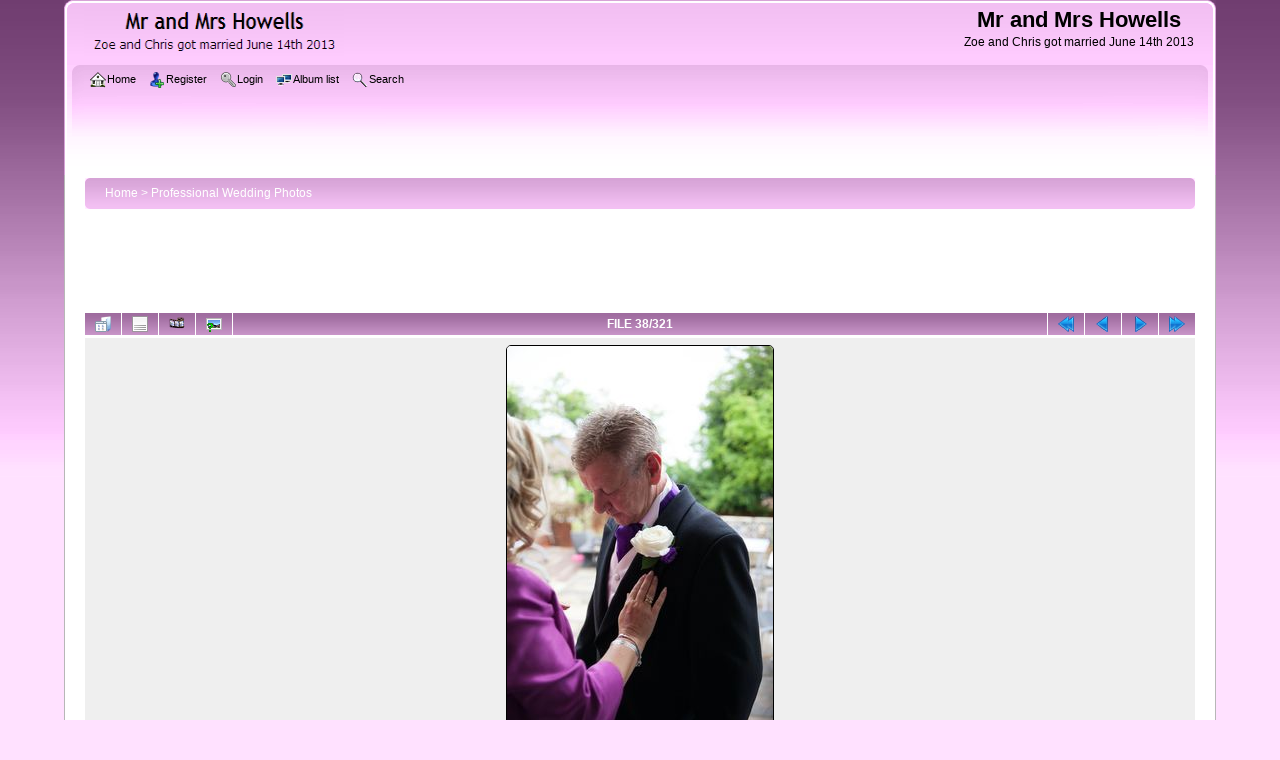

--- FILE ---
content_type: text/html; charset=utf-8
request_url: http://mrandmrshowells.com/displayimage.php?album=4&pid=586
body_size: 85305
content:
<!DOCTYPE html PUBLIC "-//W3C//DTD XHTML 1.0 Transitional//EN"
   "http://www.w3.org/TR/xhtml1/DTD/xhtml1-transitional.dtd">
<html xmlns="http://www.w3.org/1999/xhtml" xml:lang="en" lang="en" dir="ltr">
<head>
<meta http-equiv="Content-Type" content="text/html; charset=utf-8" />
<meta http-equiv="Pragma" content="no-cache" />
<title>Professional Wedding Photos - mr mrshowells037~0 - Mr and Mrs Howells</title>
<link rel="start" href="displayimage.php?album=4&amp;pid=549" title="Return to start" />
<link rel="prev" href="displayimage.php?album=4&amp;pid=585#top_display_media" title="See previous file" />
<link rel="last" href="displayimage.php?album=4&amp;pid=869" title="Skip to end" />
<link rel="next" href="displayimage.php?album=4&amp;pid=587#top_display_media" title="See next file"/>
<link rel="up" href="thumbnails.php?album=4&amp;page=5" title="Return to the thumbnail page"/>


<!-- LightBox Notes for Net ver 3.2 Copyright (c) Joe Carver and Helori Lamberty -->		
<link rel="stylesheet" href="plugins/lightbox_notes_for_net/style.css" type="text/css" media="screen" /> 
<style type="text/css"> #lightbox-container-image {height: 100%; padding: 8px;} </style>
<!-- End Lightbox -->


<link rel="stylesheet" href="css/coppermine.css" type="text/css" />
<link rel="stylesheet" href="themes/curve_purple/style.css" type="text/css" />
<link rel="shortcut icon" href="favicon.ico" />
<!-- Begin IE6 support -->
<!--[if lt IE 7]>
<style>
body {behavior: url(themes/curve_purple/csshover3.htc );}
.dropmenu li {width: 1px;} .dropmenu li a.firstlevel span.firstlevel {white-space: nowrap;} .main_menu {overflow: auto;}
</style>
<![endif]-->
<!-- End IE6 support -->
<script type="text/javascript">
/* <![CDATA[ */
    var js_vars = {"site_url":"http:\/\/www.mrandmrshowells.com","debug":false,"icon_dir":"images\/icons\/","lang_close":"Close","icon_close_path":"images\/icons\/close.png","im_strreset":"Reset","im_strbw":"B\/W","im_strsepia":"Sepia","im_strflipv":"Flip vertically","im_strfliph":"Flip horizontally","im_strinvert":"Invert","im_stremboss":"Emboss","im_strblur":"Blur","im_strlightness":"Brightness","im_strcontrast":"","im_strsatur":"","im_strsharpen":"","im_useurlvalues":"1","im_usecookies":"1","im_icon_reset":"<img src=\".\/plugins\/image_manipulation\/images\/icons\/reset.png\" border=\"0\" width=\"16\" height=\"16\" alt=\"\" class=\"icon\" \/>","im_icon_bw":"<img src=\".\/plugins\/image_manipulation\/images\/icons\/bw.png\" border=\"0\" width=\"16\" height=\"16\" alt=\"\" class=\"icon\" \/>","im_icon_sepia":"<img src=\".\/plugins\/image_manipulation\/images\/icons\/sepia.png\" border=\"0\" width=\"16\" height=\"16\" alt=\"\" class=\"icon\" \/>","im_icon_flipv":"<img src=\".\/plugins\/image_manipulation\/images\/icons\/flipv.png\" border=\"0\" width=\"16\" height=\"16\" alt=\"\" class=\"icon\" \/>","im_icon_fliph":"<img src=\".\/plugins\/image_manipulation\/images\/icons\/fliph.png\" border=\"0\" width=\"16\" height=\"16\" alt=\"\" class=\"icon\" \/>","im_icon_invert":"<img src=\".\/plugins\/image_manipulation\/images\/icons\/invert.png\" border=\"0\" width=\"16\" height=\"16\" alt=\"\" class=\"icon\" \/>","im_icon_emboss":"<img src=\".\/plugins\/image_manipulation\/images\/icons\/emboss.png\" border=\"0\" width=\"16\" height=\"16\" alt=\"\" class=\"icon\" \/>","im_icon_blur":"<img src=\".\/plugins\/image_manipulation\/images\/icons\/blur.png\" border=\"0\" width=\"16\" height=\"16\" alt=\"\" class=\"icon\" \/>","im_icon_brightness":"<img src=\".\/plugins\/image_manipulation\/images\/icons\/brightness.png\" border=\"0\" width=\"16\" height=\"16\" alt=\"\" class=\"icon\" \/>","im_icon_contrast":"<img src=\".\/plugins\/image_manipulation\/images\/icons\/contrast.png\" border=\"0\" width=\"16\" height=\"16\" alt=\"\" class=\"icon\" \/>","im_icon_saturation":"<img src=\".\/plugins\/image_manipulation\/images\/icons\/saturation.png\" border=\"0\" width=\"16\" height=\"16\" alt=\"\" class=\"icon\" \/>","im_icon_sharpness":"<img src=\".\/plugins\/image_manipulation\/images\/icons\/sharpness.png\" border=\"0\" width=\"16\" height=\"16\" alt=\"\" class=\"icon\" \/>","plugin_lightbox_nfn_toptrim":"38","plugin_lightbox_nfn_autoslide":"0","plugin_lightbox_nfn_border":"8","plugin_lightbox_nfn_sizespeed":"820","plugin_lightbox_nfn_slidetime":"6800","plugin_lightbox_nfn_imagefade":"980","plugin_lightbox_nfn_containerfade":"980","plugin_lightbox_nfn_notimer":"0","plugin_lightbox_nfn_image_exit":"1","plugin_lightbox_nfn_nocorner":"1","plugin_lightbox_nfn_fade_swap":"0","plugin_lightbox_nfn_resize":"1","plugin_lightbox_nfn_image_loading":"plugins\/lightbox_notes_for_net\/images\/loading.gif","plugin_lightbox_nfn_image_btnprev":"plugins\/lightbox_notes_for_net\/images\/prev.png","plugin_lightbox_nfn_image_btnnext":"plugins\/lightbox_notes_for_net\/images\/next.png","plugin_lightbox_nfn_image_btnclose":"plugins\/lightbox_notes_for_net\/images\/close.png","plugin_lightbox_nfn_image_btnbottomprev":"plugins\/lightbox_notes_for_net\/images\/back_bot.png","plugin_lightbox_nfn_image_btnbottomnext":"plugins\/lightbox_notes_for_net\/images\/start.png","plugin_lightbox_nfn_image_btnplay":"plugins\/lightbox_notes_for_net\/images\/start.png","plugin_lightbox_nfn_image_btnstop":"plugins\/lightbox_notes_for_net\/images\/pause.png","lang_lightbox_nfn_image":"Image","lang_lightbox_nfn_of":"of","lang_lightbox_nfn_previous":"Previous","lang_lightbox_nfn_next":"Next","lang_lightbox_nfn_close":"Close LightBox and return to image page","lang_lightbox_nfn_pause_slideshow":"Play - Pause Slideshow","lang_lightbox_nfn_downloadtext":"Download Link","lang_lightbox_nfn_downloadtitle":"Click to open full-size image in new window - Or use save link as","position":37,"album":4,"cat":false,"buttons":{"pic_info_title":"Display\/hide file information","pic_info_btn":"","slideshow_tgt":"displayimage.php?album=4&amp;pid=586&amp;slideshow=5000#top_display_media","slideshow_title":"Slideshow","slideshow_btn":"","loc":""},"stars_amount":"5","lang_rate_pic":"Rollover to rate this picture","rating":0,"theme_dir":"","can_vote":"true","form_token":"7f99440d6ba540db79fd478539f0546b","timestamp":1769476036,"thumb_width":"128","thumb_use":"any","max_item":3,"count":"321","picture_id":"586"};
/* ]]> */
</script>
<script type="text/javascript" src="js/jquery-1.3.2.js"></script>
<script type="text/javascript" src="js/scripts.js"></script>
<script type="text/javascript" src="js/jquery.greybox.js"></script>
<script type="text/javascript" src="js/jquery.elastic.js"></script>
<script type="text/javascript" src="./plugins/image_manipulation/js/pixastic_compatible.js"></script>
<script type="text/javascript" src="./plugins/image_manipulation/js/image_manipulation.js"></script>
<script type="text/javascript" src="plugins/lightbox_notes_for_net/script.js"></script>
<script type="text/javascript" src="js/displayimage.js"></script>

<!--
  SVN version info:
  Coppermine version: 1.5.9
  $HeadURL: https://coppermine.svn.sourceforge.net/svnroot/coppermine/trunk/cpg1.5.x/themes/curve_purple/template.html $
  $Revision: 7809 $
-->
</head>
<body>
    
    <div id="cpg_logo_block_outer">
        <div class="cpg_logo_block_inner">
            <div id="cpg_logo_block_logo">
                <a href="index.php">
                    <img src="themes/curve_purple/images/coppermine-logo.png" border="0" width="260" height="60" alt="" />
                </a>
            </div>
            <div id="cpg_logo_block_name">
                <h1>Mr and Mrs Howells</h1>
                <h3>Zoe and Chris got married June 14th 2013</h3>
            </div>
            <div class="clearer"></div>
        </div>
    </div>
    <div id="cpg_header_block_outer">
        <div class="cpg_header_block_inner">
            <div id="main_menu">
                    
<ul class="dropmenu">
<!-- BEGIN home -->
                <li>
                    <a href="index.php" title="Go to the home page" class="firstlevel"><span class="firstlevel"><img src="images/icons/home.png" border="0" alt="" width="16" height="16" class="icon" />Home</span></a>
                    
                </li>


<!-- END home -->


<!-- BEGIN register -->
                <li>
                    <a href="register.php" title="Create an account" class="firstlevel"><span class="firstlevel"><img src="images/icons/add_user.png" border="0" alt="" width="16" height="16" class="icon" />Register</span></a>
                </li>
<!-- END register -->
<!-- BEGIN login -->
                <li>
                    <a href="login.php?referer=displayimage.php%3Falbum%3D4%26pid%3D586" title="Login" class="firstlevel"><span class="firstlevel"><img src="images/icons/login.png" border="0" alt="" width="16" height="16" class="icon" />Login</span></a>
                </li>
<!-- END login -->

</ul>

                    
<ul class="dropmenu">

<!-- BEGIN album_list -->
                <li>
                    <a href="index.php?cat=0" title="Go to the album list" class="firstlevel"><span class="firstlevel"><img src="images/icons/alb_mgr.png" border="0" alt="" width="16" height="16" class="icon" />Album list</span></a>
                    <ul>
<!-- BEGIN lastup -->
                        <li>
                            <a href="thumbnails.php?album=lastup&amp;cat=-4" title="Last uploads" rel="nofollow"><span><img src="images/icons/last_uploads.png" border="0" alt="" width="16" height="16" class="icon" />Last uploads</span></a>
                        </li>
<!-- END lastup -->
<!-- BEGIN lastcom -->
                        <li>
                            <a href="thumbnails.php?album=lastcom&amp;cat=-4" title="Last comments" rel="nofollow" ><span><img src="images/icons/comment.png" border="0" alt="" width="16" height="16" class="icon" />Last comments</span></a>
                        </li>
<!-- END lastcom -->
<!-- BEGIN topn -->
                        <li>
                            <a href="thumbnails.php?album=topn&amp;cat=-4" title="Most viewed" rel="nofollow"><span><img src="images/icons/most_viewed.png" border="0" alt="" width="16" height="16" class="icon" />Most viewed</span></a>
                        </li>
<!-- END topn -->
<!-- BEGIN toprated -->
                        <li>
                            <a href="thumbnails.php?album=toprated&amp;cat=-4" title="Top rated" rel="nofollow"><span><img src="images/icons/top_rated.png" border="0" alt="" width="16" height="16" class="icon" />Top rated</span></a>
                        </li>
<!-- END toprated -->
<!-- BEGIN favpics -->
                        <li>
                            <a href="thumbnails.php?album=favpics" title="My Favorites" rel="nofollow"><span><img src="images/icons/favorites.png" border="0" alt="" width="16" height="16" class="icon" />My Favorites</span></a>
                        </li>
<!-- END favpics -->
<!-- BEGIN browse_by_date -->
                        
<!-- END browse_by_date -->
                    </ul>
                </li>
<!-- END album_list -->
<!-- BEGIN search -->
                <li>
                    <a href="search.php" title="Search" class="firstlevel"><span class="firstlevel"><img src="images/icons/search.png" border="0" alt="" width="16" height="16" class="icon" />Search</span></a>
                </li>
<!-- END search -->
</ul>
                
                    
            </div><!-- Begin IE7 support --><img src="images/spacer.gif" class="menuheight" alt="" /><!-- End IE7 support -->
            <div class="clearer"></div>
            
        </div>
    </div>
    <div id="cpg_main_block_outer">
        <div class="cpg_main_block_inner">
            
<!-- Start standard table -->
<table align="center" width="100%" cellspacing="1" cellpadding="0" class="maintable ">

        <tr>
            <td colspan="3" align="left">
                <div class="cpg_starttable_outer">
                    <div class="cpg_starttable_inner">
                        <table width="100%" cellpadding="0" cellspacing="0" border="0">
                            <tr>
                                <td class="statlink">
                                    <a href="index.php">Home</a> > <a href="thumbnails.php?album=4">Professional Wedding Photos</a>
                                </td>
                                <td class="statlink">
                                    <img src="images/spacer.gif" width="1" height="25" border="0" alt="" />
                                </td>
                            </tr>
                        </table>
                    </div>
                </div>
            </td>
        </tr>
</table>
<!-- End standard table --><!-- Start Banner table --><table width="100%" border="0" cellspacing="0" cellpadding="0"><tr><td align="center"><iframe align="middle" frameborder="0" height="100" id="adver" marginheight="0" marginwidth="0" name="adver"  scrolling="no" src="banner.php" width="780"></iframe></td></tr></table><!-- End Banner table -->
<a name="top_display_media"></a>
<!-- Start standard table -->
<table align="center" width="100%" cellspacing="1" cellpadding="0" class="maintable ">

        <tr>
                <td align="center" valign="middle" class="navmenu" width="48"><a href="thumbnails.php?album=4&amp;page=5" class="navmenu_pic" title="Return to the thumbnail page"><img src="images/navbar/thumbnails.png" align="middle" border="0" alt="Return to the thumbnail page" /></a></td>
<!-- BEGIN pic_info_button -->
                <!-- button will be added by displayimage.js -->
                <td id="pic_info_button" align="center" valign="middle" class="navmenu" width="48"></td>
<!-- END pic_info_button -->
<!-- BEGIN slideshow_button -->
                <!-- Buttons added by LightBox Plugin -->
                    <td id="slideshow_button" align="center" valign="middle" class="navmenu" width="48"></td> 
                <td align="center" valign="middle" class="navmenu" width="48"><a href="albums/userpics/10001/mr_mrshowells037~0.jpg" picpage="./displayimage.php?pid=586#top_display_media" class="lightbox" pid="586" title="" caption=""><img src="	images/icons/file_approval.png" border="0" align="middle" title="Click to view full size image + Slideshow  " alt="Click to view full size image + " rel="nofollow" /></a> </td>
<!-- END slideshow_button -->
                <td align="center" valign="middle" class="navmenu" width="100%">FILE 38/321</td>


<!-- BEGIN nav_start -->
                <td align="center" valign="middle" class="navmenu" width="48"><a href="displayimage.php?album=4&amp;pid=549#top_display_media" class="navmenu_pic" title="Return to start"><img src="images/navbar/start.png" border="0" align="middle" alt="Return to start" /></a></td>
<!-- END nav_start -->
<!-- BEGIN nav_prev -->
                <td align="center" valign="middle" class="navmenu" width="48"><a href="displayimage.php?album=4&amp;pid=585#top_display_media" class="navmenu_pic" title="See previous file"><img src="images/navbar/prev.png" border="0" align="middle" alt="See previous file" /></a></td>
<!-- END nav_prev -->
<!-- BEGIN nav_next -->
                <td align="center" valign="middle" class="navmenu" width="48"><a href="displayimage.php?album=4&amp;pid=587#top_display_media" class="navmenu_pic" title="See next file"><img src="images/navbar/next.png" border="0" align="middle" alt="See next file" /></a></td>
<!-- END nav_next -->
<!-- BEGIN nav_end -->
                <td align="center" valign="middle" class="navmenu" width="48"><a href="displayimage.php?album=4&amp;pid=869#top_display_media" class="navmenu_pic" title="Skip to end"><img src="images/navbar/end.png" border="0" align="middle" alt="Skip to end" /></a></td>
<!-- END nav_end -->

        </tr>
</table>
<!-- End standard table -->

<!-- Start standard table -->
<table align="center" width="100%" cellspacing="1" cellpadding="0" class="maintable ">
        <tr>
                <td align="center" class="display_media" nowrap="nowrap">
                        <table width="100%" cellspacing="2" cellpadding="0">
                                <tr>
                                        <td align="center" style="{SLIDESHOW_STYLE}">
                                                

<script type="text/javascript"><!--
jQuery(function() {var settings = {showDownload: 0, slideShowTimer: 6800, containerResizeSpeed: 820, imageFade: 980, inFade: 980, swapFade: 0}, settings;
$('a.lightbox').lightBox(settings); });//-->	
</script>

<a href="albums/userpics/10001/mr_mrshowells001.jpg" picpage="./displayimage.php?album=4&pos=-549#top_display_media" class="lightbox" pid="549" ptitle="mr mrshowells001" caption="" rel="nofollow"></a>
<a href="albums/userpics/10001/mr_mrshowells002~0.jpg" picpage="./displayimage.php?album=4&pos=-550#top_display_media" class="lightbox" pid="550" ptitle="mr mrshowells002~0" caption="" rel="nofollow"></a>
<a href="albums/userpics/10001/mr_mrshowells003~0.jpg" picpage="./displayimage.php?album=4&pos=-551#top_display_media" class="lightbox" pid="551" ptitle="mr mrshowells003~0" caption="" rel="nofollow"></a>
<a href="albums/userpics/10001/mr_mrshowells004~0.jpg" picpage="./displayimage.php?album=4&pos=-552#top_display_media" class="lightbox" pid="552" ptitle="mr mrshowells004~0" caption="" rel="nofollow"></a>
<a href="albums/userpics/10001/mr_mrshowells005~0.jpg" picpage="./displayimage.php?album=4&pos=-553#top_display_media" class="lightbox" pid="553" ptitle="mr mrshowells005~0" caption="" rel="nofollow"></a>
<a href="albums/userpics/10001/mr_mrshowells006.jpg" picpage="./displayimage.php?album=4&pos=-554#top_display_media" class="lightbox" pid="554" ptitle="mr mrshowells006" caption="" rel="nofollow"></a>
<a href="albums/userpics/10001/mr_mrshowells007~0.jpg" picpage="./displayimage.php?album=4&pos=-555#top_display_media" class="lightbox" pid="555" ptitle="mr mrshowells007~0" caption="" rel="nofollow"></a>
<a href="albums/userpics/10001/mr_mrshowells008~0.jpg" picpage="./displayimage.php?album=4&pos=-556#top_display_media" class="lightbox" pid="556" ptitle="mr mrshowells008~0" caption="" rel="nofollow"></a>
<a href="albums/userpics/10001/mr_mrshowells009~0.jpg" picpage="./displayimage.php?album=4&pos=-557#top_display_media" class="lightbox" pid="557" ptitle="mr mrshowells009~0" caption="" rel="nofollow"></a>
<a href="albums/userpics/10001/mr_mrshowells010~0.jpg" picpage="./displayimage.php?album=4&pos=-558#top_display_media" class="lightbox" pid="558" ptitle="mr mrshowells010~0" caption="" rel="nofollow"></a>
<a href="albums/userpics/10001/mr_mrshowells011~0.jpg" picpage="./displayimage.php?album=4&pos=-559#top_display_media" class="lightbox" pid="559" ptitle="mr mrshowells011~0" caption="" rel="nofollow"></a>
<a href="albums/userpics/10001/mr_mrshowells012~0.jpg" picpage="./displayimage.php?album=4&pos=-560#top_display_media" class="lightbox" pid="560" ptitle="mr mrshowells012~0" caption="" rel="nofollow"></a>
<a href="albums/userpics/10001/mr_mrshowells013.jpg" picpage="./displayimage.php?album=4&pos=-561#top_display_media" class="lightbox" pid="561" ptitle="mr mrshowells013" caption="" rel="nofollow"></a>
<a href="albums/userpics/10001/mr_mrshowells014~0.jpg" picpage="./displayimage.php?album=4&pos=-562#top_display_media" class="lightbox" pid="562" ptitle="mr mrshowells014~0" caption="" rel="nofollow"></a>
<a href="albums/userpics/10001/mr_mrshowells015~0.jpg" picpage="./displayimage.php?album=4&pos=-563#top_display_media" class="lightbox" pid="563" ptitle="mr mrshowells015~0" caption="" rel="nofollow"></a>
<a href="albums/userpics/10001/mr_mrshowells016~0.jpg" picpage="./displayimage.php?album=4&pos=-564#top_display_media" class="lightbox" pid="564" ptitle="mr mrshowells016~0" caption="" rel="nofollow"></a>
<a href="albums/userpics/10001/mr_mrshowells017~0.jpg" picpage="./displayimage.php?album=4&pos=-565#top_display_media" class="lightbox" pid="565" ptitle="mr mrshowells017~0" caption="" rel="nofollow"></a>
<a href="albums/userpics/10001/mr_mrshowells018~0.jpg" picpage="./displayimage.php?album=4&pos=-566#top_display_media" class="lightbox" pid="566" ptitle="mr mrshowells018~0" caption="" rel="nofollow"></a>
<a href="albums/userpics/10001/mr_mrshowells019~0.jpg" picpage="./displayimage.php?album=4&pos=-567#top_display_media" class="lightbox" pid="567" ptitle="mr mrshowells019~0" caption="" rel="nofollow"></a>
<a href="albums/userpics/10001/mr_mrshowells020~0.jpg" picpage="./displayimage.php?album=4&pos=-568#top_display_media" class="lightbox" pid="568" ptitle="mr mrshowells020~0" caption="" rel="nofollow"></a>
<a href="albums/userpics/10001/mr_mrshowells020~1.jpg" picpage="./displayimage.php?album=4&pos=-569#top_display_media" class="lightbox" pid="569" ptitle="mr mrshowells020~1" caption="" rel="nofollow"></a>
<a href="albums/userpics/10001/mr_mrshowells021.jpg" picpage="./displayimage.php?album=4&pos=-570#top_display_media" class="lightbox" pid="570" ptitle="mr mrshowells021" caption="" rel="nofollow"></a>
<a href="albums/userpics/10001/mr_mrshowells022~0.jpg" picpage="./displayimage.php?album=4&pos=-571#top_display_media" class="lightbox" pid="571" ptitle="mr mrshowells022~0" caption="" rel="nofollow"></a>
<a href="albums/userpics/10001/mr_mrshowells023~0.jpg" picpage="./displayimage.php?album=4&pos=-572#top_display_media" class="lightbox" pid="572" ptitle="mr mrshowells023~0" caption="" rel="nofollow"></a>
<a href="albums/userpics/10001/mr_mrshowells024~0.jpg" picpage="./displayimage.php?album=4&pos=-573#top_display_media" class="lightbox" pid="573" ptitle="mr mrshowells024~0" caption="" rel="nofollow"></a>
<a href="albums/userpics/10001/mr_mrshowells025~0.jpg" picpage="./displayimage.php?album=4&pos=-574#top_display_media" class="lightbox" pid="574" ptitle="mr mrshowells025~0" caption="" rel="nofollow"></a>
<a href="albums/userpics/10001/mr_mrshowells026~0.jpg" picpage="./displayimage.php?album=4&pos=-575#top_display_media" class="lightbox" pid="575" ptitle="mr mrshowells026~0" caption="" rel="nofollow"></a>
<a href="albums/userpics/10001/mr_mrshowells027~0.jpg" picpage="./displayimage.php?album=4&pos=-576#top_display_media" class="lightbox" pid="576" ptitle="mr mrshowells027~0" caption="" rel="nofollow"></a>
<a href="albums/userpics/10001/mr_mrshowells028~0.jpg" picpage="./displayimage.php?album=4&pos=-577#top_display_media" class="lightbox" pid="577" ptitle="mr mrshowells028~0" caption="" rel="nofollow"></a>
<a href="albums/userpics/10001/mr_mrshowells029~0.jpg" picpage="./displayimage.php?album=4&pos=-578#top_display_media" class="lightbox" pid="578" ptitle="mr mrshowells029~0" caption="" rel="nofollow"></a>
<a href="albums/userpics/10001/mr_mrshowells030~0.jpg" picpage="./displayimage.php?album=4&pos=-579#top_display_media" class="lightbox" pid="579" ptitle="mr mrshowells030~0" caption="" rel="nofollow"></a>
<a href="albums/userpics/10001/mr_mrshowells031.jpg" picpage="./displayimage.php?album=4&pos=-580#top_display_media" class="lightbox" pid="580" ptitle="mr mrshowells031" caption="" rel="nofollow"></a>
<a href="albums/userpics/10001/mr_mrshowells032.jpg" picpage="./displayimage.php?album=4&pos=-581#top_display_media" class="lightbox" pid="581" ptitle="mr mrshowells032" caption="" rel="nofollow"></a>
<a href="albums/userpics/10001/mr_mrshowells033~0.jpg" picpage="./displayimage.php?album=4&pos=-582#top_display_media" class="lightbox" pid="582" ptitle="mr mrshowells033~0" caption="" rel="nofollow"></a>
<a href="albums/userpics/10001/mr_mrshowells034.jpg" picpage="./displayimage.php?album=4&pos=-583#top_display_media" class="lightbox" pid="583" ptitle="mr mrshowells034" caption="" rel="nofollow"></a>
<a href="albums/userpics/10001/mr_mrshowells035~0.jpg" picpage="./displayimage.php?album=4&pos=-584#top_display_media" class="lightbox" pid="584" ptitle="mr mrshowells035~0" caption="" rel="nofollow"></a>
<a href="albums/userpics/10001/mr_mrshowells036~0.jpg" picpage="./displayimage.php?album=4&pos=-585#top_display_media" class="lightbox" pid="585" ptitle="mr mrshowells036~0" caption="" rel="nofollow"></a>
<a href="albums/userpics/10001/mr_mrshowells037~0.jpg" picpage="./displayimage.php?album=4&pos=-586#top_display_media" class="lightbox" pid="586" ptitle=" mr mrshowells037~0" title="Click to view full size image + Slideshow mr mrshowells037~0" caption=""><img src="albums/userpics/10001/normal_mr_mrshowells037~0.jpg" class="image" border="0" alt="Click to view full size image" /><br /></a>
<a href="albums/userpics/10001/mr_mrshowells038~0.jpg" picpage="./displayimage.php?album=4&pos=-587#top_display_media" class="lightbox" pid="587" ptitle="mr mrshowells038~0" caption="" rel="nofollow"></a>
<a href="albums/userpics/10001/mr_mrshowells039~0.jpg" picpage="./displayimage.php?album=4&pos=-588#top_display_media" class="lightbox" pid="588" ptitle="mr mrshowells039~0" caption="" rel="nofollow"></a>
<a href="albums/userpics/10001/mr_mrshowells040~0.jpg" picpage="./displayimage.php?album=4&pos=-589#top_display_media" class="lightbox" pid="589" ptitle="mr mrshowells040~0" caption="" rel="nofollow"></a>
<a href="albums/userpics/10001/mr_mrshowells041~0.jpg" picpage="./displayimage.php?album=4&pos=-590#top_display_media" class="lightbox" pid="590" ptitle="mr mrshowells041~0" caption="" rel="nofollow"></a>
<a href="albums/userpics/10001/mr_mrshowells042~0.jpg" picpage="./displayimage.php?album=4&pos=-591#top_display_media" class="lightbox" pid="591" ptitle="mr mrshowells042~0" caption="" rel="nofollow"></a>
<a href="albums/userpics/10001/mr_mrshowells043~0.jpg" picpage="./displayimage.php?album=4&pos=-592#top_display_media" class="lightbox" pid="592" ptitle="mr mrshowells043~0" caption="" rel="nofollow"></a>
<a href="albums/userpics/10001/mr_mrshowells044~0.jpg" picpage="./displayimage.php?album=4&pos=-593#top_display_media" class="lightbox" pid="593" ptitle="mr mrshowells044~0" caption="" rel="nofollow"></a>
<a href="albums/userpics/10001/mr_mrshowells045~0.jpg" picpage="./displayimage.php?album=4&pos=-594#top_display_media" class="lightbox" pid="594" ptitle="mr mrshowells045~0" caption="" rel="nofollow"></a>
<a href="albums/userpics/10001/mr_mrshowells046~0.jpg" picpage="./displayimage.php?album=4&pos=-595#top_display_media" class="lightbox" pid="595" ptitle="mr mrshowells046~0" caption="" rel="nofollow"></a>
<a href="albums/userpics/10001/mr_mrshowells047~0.jpg" picpage="./displayimage.php?album=4&pos=-596#top_display_media" class="lightbox" pid="596" ptitle="mr mrshowells047~0" caption="" rel="nofollow"></a>
<a href="albums/userpics/10001/mr_mrshowells048~0.jpg" picpage="./displayimage.php?album=4&pos=-597#top_display_media" class="lightbox" pid="597" ptitle="mr mrshowells048~0" caption="" rel="nofollow"></a>
<a href="albums/userpics/10001/mr_mrshowells049~0.jpg" picpage="./displayimage.php?album=4&pos=-598#top_display_media" class="lightbox" pid="598" ptitle="mr mrshowells049~0" caption="" rel="nofollow"></a>
<a href="albums/userpics/10001/mr_mrshowells050~0.jpg" picpage="./displayimage.php?album=4&pos=-599#top_display_media" class="lightbox" pid="599" ptitle="mr mrshowells050~0" caption="" rel="nofollow"></a>
<a href="albums/userpics/10001/mr_mrshowells051.jpg" picpage="./displayimage.php?album=4&pos=-600#top_display_media" class="lightbox" pid="600" ptitle="mr mrshowells051" caption="" rel="nofollow"></a>
<a href="albums/userpics/10001/mr_mrshowells052~0.jpg" picpage="./displayimage.php?album=4&pos=-601#top_display_media" class="lightbox" pid="601" ptitle="mr mrshowells052~0" caption="" rel="nofollow"></a>
<a href="albums/userpics/10001/mr_mrshowells053~0.jpg" picpage="./displayimage.php?album=4&pos=-602#top_display_media" class="lightbox" pid="602" ptitle="mr mrshowells053~0" caption="" rel="nofollow"></a>
<a href="albums/userpics/10001/mr_mrshowells054~0.jpg" picpage="./displayimage.php?album=4&pos=-603#top_display_media" class="lightbox" pid="603" ptitle="mr mrshowells054~0" caption="" rel="nofollow"></a>
<a href="albums/userpics/10001/mr_mrshowells055~0.jpg" picpage="./displayimage.php?album=4&pos=-604#top_display_media" class="lightbox" pid="604" ptitle="mr mrshowells055~0" caption="" rel="nofollow"></a>
<a href="albums/userpics/10001/mr_mrshowells056~0.jpg" picpage="./displayimage.php?album=4&pos=-605#top_display_media" class="lightbox" pid="605" ptitle="mr mrshowells056~0" caption="" rel="nofollow"></a>
<a href="albums/userpics/10001/mr_mrshowells057~0.jpg" picpage="./displayimage.php?album=4&pos=-606#top_display_media" class="lightbox" pid="606" ptitle="mr mrshowells057~0" caption="" rel="nofollow"></a>
<a href="albums/userpics/10001/mr_mrshowells058~0.jpg" picpage="./displayimage.php?album=4&pos=-607#top_display_media" class="lightbox" pid="607" ptitle="mr mrshowells058~0" caption="" rel="nofollow"></a>
<a href="albums/userpics/10001/mr_mrshowells060~0.jpg" picpage="./displayimage.php?album=4&pos=-608#top_display_media" class="lightbox" pid="608" ptitle="mr mrshowells060~0" caption="" rel="nofollow"></a>
<a href="albums/userpics/10001/mr_mrshowells061~0.jpg" picpage="./displayimage.php?album=4&pos=-609#top_display_media" class="lightbox" pid="609" ptitle="mr mrshowells061~0" caption="" rel="nofollow"></a>
<a href="albums/userpics/10001/mr_mrshowells062~0.jpg" picpage="./displayimage.php?album=4&pos=-610#top_display_media" class="lightbox" pid="610" ptitle="mr mrshowells062~0" caption="" rel="nofollow"></a>
<a href="albums/userpics/10001/mr_mrshowells063~0.jpg" picpage="./displayimage.php?album=4&pos=-611#top_display_media" class="lightbox" pid="611" ptitle="mr mrshowells063~0" caption="" rel="nofollow"></a>
<a href="albums/userpics/10001/mr_mrshowells064~0.jpg" picpage="./displayimage.php?album=4&pos=-612#top_display_media" class="lightbox" pid="612" ptitle="mr mrshowells064~0" caption="" rel="nofollow"></a>
<a href="albums/userpics/10001/mr_mrshowells065~0.jpg" picpage="./displayimage.php?album=4&pos=-613#top_display_media" class="lightbox" pid="613" ptitle="mr mrshowells065~0" caption="" rel="nofollow"></a>
<a href="albums/userpics/10001/mr_mrshowells066~0.jpg" picpage="./displayimage.php?album=4&pos=-614#top_display_media" class="lightbox" pid="614" ptitle="mr mrshowells066~0" caption="" rel="nofollow"></a>
<a href="albums/userpics/10001/mr_mrshowells067~0.jpg" picpage="./displayimage.php?album=4&pos=-615#top_display_media" class="lightbox" pid="615" ptitle="mr mrshowells067~0" caption="" rel="nofollow"></a>
<a href="albums/userpics/10001/mr_mrshowells068~0.jpg" picpage="./displayimage.php?album=4&pos=-616#top_display_media" class="lightbox" pid="616" ptitle="mr mrshowells068~0" caption="" rel="nofollow"></a>
<a href="albums/userpics/10001/mr_mrshowells069.jpg" picpage="./displayimage.php?album=4&pos=-617#top_display_media" class="lightbox" pid="617" ptitle="mr mrshowells069" caption="" rel="nofollow"></a>
<a href="albums/userpics/10001/mr_mrshowells070~0.jpg" picpage="./displayimage.php?album=4&pos=-618#top_display_media" class="lightbox" pid="618" ptitle="mr mrshowells070~0" caption="" rel="nofollow"></a>
<a href="albums/userpics/10001/mr_mrshowells071~0.jpg" picpage="./displayimage.php?album=4&pos=-619#top_display_media" class="lightbox" pid="619" ptitle="mr mrshowells071~0" caption="" rel="nofollow"></a>
<a href="albums/userpics/10001/mr_mrshowells072.jpg" picpage="./displayimage.php?album=4&pos=-620#top_display_media" class="lightbox" pid="620" ptitle="mr mrshowells072" caption="" rel="nofollow"></a>
<a href="albums/userpics/10001/mr_mrshowells073.jpg" picpage="./displayimage.php?album=4&pos=-621#top_display_media" class="lightbox" pid="621" ptitle="mr mrshowells073" caption="" rel="nofollow"></a>
<a href="albums/userpics/10001/mr_mrshowells074~0.jpg" picpage="./displayimage.php?album=4&pos=-622#top_display_media" class="lightbox" pid="622" ptitle="mr mrshowells074~0" caption="" rel="nofollow"></a>
<a href="albums/userpics/10001/mr_mrshowells075.jpg" picpage="./displayimage.php?album=4&pos=-623#top_display_media" class="lightbox" pid="623" ptitle="mr mrshowells075" caption="" rel="nofollow"></a>
<a href="albums/userpics/10001/mr_mrshowells076.jpg" picpage="./displayimage.php?album=4&pos=-624#top_display_media" class="lightbox" pid="624" ptitle="mr mrshowells076" caption="" rel="nofollow"></a>
<a href="albums/userpics/10001/mr_mrshowells077~0.jpg" picpage="./displayimage.php?album=4&pos=-625#top_display_media" class="lightbox" pid="625" ptitle="mr mrshowells077~0" caption="" rel="nofollow"></a>
<a href="albums/userpics/10001/mr_mrshowells078~0.jpg" picpage="./displayimage.php?album=4&pos=-626#top_display_media" class="lightbox" pid="626" ptitle="mr mrshowells078~0" caption="" rel="nofollow"></a>
<a href="albums/userpics/10001/mr_mrshowells079~0.jpg" picpage="./displayimage.php?album=4&pos=-627#top_display_media" class="lightbox" pid="627" ptitle="mr mrshowells079~0" caption="" rel="nofollow"></a>
<a href="albums/userpics/10001/mr_mrshowells080~0.jpg" picpage="./displayimage.php?album=4&pos=-628#top_display_media" class="lightbox" pid="628" ptitle="mr mrshowells080~0" caption="" rel="nofollow"></a>
<a href="albums/userpics/10001/mr_mrshowells081~0.jpg" picpage="./displayimage.php?album=4&pos=-629#top_display_media" class="lightbox" pid="629" ptitle="mr mrshowells081~0" caption="" rel="nofollow"></a>
<a href="albums/userpics/10001/mr_mrshowells082~0.jpg" picpage="./displayimage.php?album=4&pos=-630#top_display_media" class="lightbox" pid="630" ptitle="mr mrshowells082~0" caption="" rel="nofollow"></a>
<a href="albums/userpics/10001/mr_mrshowells083~0.jpg" picpage="./displayimage.php?album=4&pos=-631#top_display_media" class="lightbox" pid="631" ptitle="mr mrshowells083~0" caption="" rel="nofollow"></a>
<a href="albums/userpics/10001/mr_mrshowells084.jpg" picpage="./displayimage.php?album=4&pos=-632#top_display_media" class="lightbox" pid="632" ptitle="mr mrshowells084" caption="" rel="nofollow"></a>
<a href="albums/userpics/10001/mr_mrshowells085~0.jpg" picpage="./displayimage.php?album=4&pos=-633#top_display_media" class="lightbox" pid="633" ptitle="mr mrshowells085~0" caption="" rel="nofollow"></a>
<a href="albums/userpics/10001/mr_mrshowells086~0.jpg" picpage="./displayimage.php?album=4&pos=-634#top_display_media" class="lightbox" pid="634" ptitle="mr mrshowells086~0" caption="" rel="nofollow"></a>
<a href="albums/userpics/10001/mr_mrshowells087~0.jpg" picpage="./displayimage.php?album=4&pos=-635#top_display_media" class="lightbox" pid="635" ptitle="mr mrshowells087~0" caption="" rel="nofollow"></a>
<a href="albums/userpics/10001/mr_mrshowells088~0.jpg" picpage="./displayimage.php?album=4&pos=-636#top_display_media" class="lightbox" pid="636" ptitle="mr mrshowells088~0" caption="" rel="nofollow"></a>
<a href="albums/userpics/10001/mr_mrshowells089~0.jpg" picpage="./displayimage.php?album=4&pos=-637#top_display_media" class="lightbox" pid="637" ptitle="mr mrshowells089~0" caption="" rel="nofollow"></a>
<a href="albums/userpics/10001/mr_mrshowells090~0.jpg" picpage="./displayimage.php?album=4&pos=-638#top_display_media" class="lightbox" pid="638" ptitle="mr mrshowells090~0" caption="" rel="nofollow"></a>
<a href="albums/userpics/10001/mr_mrshowells091~0.jpg" picpage="./displayimage.php?album=4&pos=-639#top_display_media" class="lightbox" pid="639" ptitle="mr mrshowells091~0" caption="" rel="nofollow"></a>
<a href="albums/userpics/10001/mr_mrshowells092.jpg" picpage="./displayimage.php?album=4&pos=-640#top_display_media" class="lightbox" pid="640" ptitle="mr mrshowells092" caption="" rel="nofollow"></a>
<a href="albums/userpics/10001/mr_mrshowells093~0.jpg" picpage="./displayimage.php?album=4&pos=-641#top_display_media" class="lightbox" pid="641" ptitle="mr mrshowells093~0" caption="" rel="nofollow"></a>
<a href="albums/userpics/10001/mr_mrshowells094.jpg" picpage="./displayimage.php?album=4&pos=-642#top_display_media" class="lightbox" pid="642" ptitle="mr mrshowells094" caption="" rel="nofollow"></a>
<a href="albums/userpics/10001/mr_mrshowells095~0.jpg" picpage="./displayimage.php?album=4&pos=-643#top_display_media" class="lightbox" pid="643" ptitle="mr mrshowells095~0" caption="" rel="nofollow"></a>
<a href="albums/userpics/10001/mr_mrshowells096~0.jpg" picpage="./displayimage.php?album=4&pos=-644#top_display_media" class="lightbox" pid="644" ptitle="mr mrshowells096~0" caption="" rel="nofollow"></a>
<a href="albums/userpics/10001/mr_mrshowells097.jpg" picpage="./displayimage.php?album=4&pos=-645#top_display_media" class="lightbox" pid="645" ptitle="mr mrshowells097" caption="" rel="nofollow"></a>
<a href="albums/userpics/10001/mr_mrshowells098~0.jpg" picpage="./displayimage.php?album=4&pos=-646#top_display_media" class="lightbox" pid="646" ptitle="mr mrshowells098~0" caption="" rel="nofollow"></a>
<a href="albums/userpics/10001/mr_mrshowells099~0.jpg" picpage="./displayimage.php?album=4&pos=-647#top_display_media" class="lightbox" pid="647" ptitle="mr mrshowells099~0" caption="" rel="nofollow"></a>
<a href="albums/userpics/10001/mr_mrshowells100~0.jpg" picpage="./displayimage.php?album=4&pos=-648#top_display_media" class="lightbox" pid="648" ptitle="mr mrshowells100~0" caption="" rel="nofollow"></a>
<a href="albums/userpics/10001/mr_mrshowells101~0.jpg" picpage="./displayimage.php?album=4&pos=-649#top_display_media" class="lightbox" pid="649" ptitle="mr mrshowells101~0" caption="" rel="nofollow"></a>
<a href="albums/userpics/10001/mr_mrshowells102~0.jpg" picpage="./displayimage.php?album=4&pos=-650#top_display_media" class="lightbox" pid="650" ptitle="mr mrshowells102~0" caption="" rel="nofollow"></a>
<a href="albums/userpics/10001/mr_mrshowells103~0.jpg" picpage="./displayimage.php?album=4&pos=-651#top_display_media" class="lightbox" pid="651" ptitle="mr mrshowells103~0" caption="" rel="nofollow"></a>
<a href="albums/userpics/10001/mr_mrshowells104~0.jpg" picpage="./displayimage.php?album=4&pos=-652#top_display_media" class="lightbox" pid="652" ptitle="mr mrshowells104~0" caption="" rel="nofollow"></a>
<a href="albums/userpics/10001/mr_mrshowells105~0.jpg" picpage="./displayimage.php?album=4&pos=-653#top_display_media" class="lightbox" pid="653" ptitle="mr mrshowells105~0" caption="" rel="nofollow"></a>
<a href="albums/userpics/10001/mr_mrshowells106~0.jpg" picpage="./displayimage.php?album=4&pos=-654#top_display_media" class="lightbox" pid="654" ptitle="mr mrshowells106~0" caption="" rel="nofollow"></a>
<a href="albums/userpics/10001/mr_mrshowells107~0.jpg" picpage="./displayimage.php?album=4&pos=-655#top_display_media" class="lightbox" pid="655" ptitle="mr mrshowells107~0" caption="" rel="nofollow"></a>
<a href="albums/userpics/10001/mr_mrshowells108~0.jpg" picpage="./displayimage.php?album=4&pos=-656#top_display_media" class="lightbox" pid="656" ptitle="mr mrshowells108~0" caption="" rel="nofollow"></a>
<a href="albums/userpics/10001/mr_mrshowells109~0.jpg" picpage="./displayimage.php?album=4&pos=-657#top_display_media" class="lightbox" pid="657" ptitle="mr mrshowells109~0" caption="" rel="nofollow"></a>
<a href="albums/userpics/10001/mr_mrshowells110~0.jpg" picpage="./displayimage.php?album=4&pos=-658#top_display_media" class="lightbox" pid="658" ptitle="mr mrshowells110~0" caption="" rel="nofollow"></a>
<a href="albums/userpics/10001/mr_mrshowells111~0.jpg" picpage="./displayimage.php?album=4&pos=-659#top_display_media" class="lightbox" pid="659" ptitle="mr mrshowells111~0" caption="" rel="nofollow"></a>
<a href="albums/userpics/10001/mr_mrshowells112~0.jpg" picpage="./displayimage.php?album=4&pos=-660#top_display_media" class="lightbox" pid="660" ptitle="mr mrshowells112~0" caption="" rel="nofollow"></a>
<a href="albums/userpics/10001/mr_mrshowells113~0.jpg" picpage="./displayimage.php?album=4&pos=-661#top_display_media" class="lightbox" pid="661" ptitle="mr mrshowells113~0" caption="" rel="nofollow"></a>
<a href="albums/userpics/10001/mr_mrshowells114~0.jpg" picpage="./displayimage.php?album=4&pos=-662#top_display_media" class="lightbox" pid="662" ptitle="mr mrshowells114~0" caption="" rel="nofollow"></a>
<a href="albums/userpics/10001/mr_mrshowells115~0.jpg" picpage="./displayimage.php?album=4&pos=-663#top_display_media" class="lightbox" pid="663" ptitle="mr mrshowells115~0" caption="" rel="nofollow"></a>
<a href="albums/userpics/10001/mr_mrshowells116~0.jpg" picpage="./displayimage.php?album=4&pos=-664#top_display_media" class="lightbox" pid="664" ptitle="mr mrshowells116~0" caption="" rel="nofollow"></a>
<a href="albums/userpics/10001/mr_mrshowells117~0.jpg" picpage="./displayimage.php?album=4&pos=-665#top_display_media" class="lightbox" pid="665" ptitle="mr mrshowells117~0" caption="" rel="nofollow"></a>
<a href="albums/userpics/10001/mr_mrshowells118.jpg" picpage="./displayimage.php?album=4&pos=-666#top_display_media" class="lightbox" pid="666" ptitle="mr mrshowells118" caption="" rel="nofollow"></a>
<a href="albums/userpics/10001/mr_mrshowells119~0.jpg" picpage="./displayimage.php?album=4&pos=-667#top_display_media" class="lightbox" pid="667" ptitle="mr mrshowells119~0" caption="" rel="nofollow"></a>
<a href="albums/userpics/10001/mr_mrshowells120~0.jpg" picpage="./displayimage.php?album=4&pos=-668#top_display_media" class="lightbox" pid="668" ptitle="mr mrshowells120~0" caption="" rel="nofollow"></a>
<a href="albums/userpics/10001/mr_mrshowells121~0.jpg" picpage="./displayimage.php?album=4&pos=-669#top_display_media" class="lightbox" pid="669" ptitle="mr mrshowells121~0" caption="" rel="nofollow"></a>
<a href="albums/userpics/10001/mr_mrshowells122~0.jpg" picpage="./displayimage.php?album=4&pos=-670#top_display_media" class="lightbox" pid="670" ptitle="mr mrshowells122~0" caption="" rel="nofollow"></a>
<a href="albums/userpics/10001/mr_mrshowells123~0.jpg" picpage="./displayimage.php?album=4&pos=-671#top_display_media" class="lightbox" pid="671" ptitle="mr mrshowells123~0" caption="" rel="nofollow"></a>
<a href="albums/userpics/10001/mr_mrshowells124~0.jpg" picpage="./displayimage.php?album=4&pos=-672#top_display_media" class="lightbox" pid="672" ptitle="mr mrshowells124~0" caption="" rel="nofollow"></a>
<a href="albums/userpics/10001/mr_mrshowells125~0.jpg" picpage="./displayimage.php?album=4&pos=-673#top_display_media" class="lightbox" pid="673" ptitle="mr mrshowells125~0" caption="" rel="nofollow"></a>
<a href="albums/userpics/10001/mr_mrshowells126~0.jpg" picpage="./displayimage.php?album=4&pos=-674#top_display_media" class="lightbox" pid="674" ptitle="mr mrshowells126~0" caption="" rel="nofollow"></a>
<a href="albums/userpics/10001/mr_mrshowells127.jpg" picpage="./displayimage.php?album=4&pos=-675#top_display_media" class="lightbox" pid="675" ptitle="mr mrshowells127" caption="" rel="nofollow"></a>
<a href="albums/userpics/10001/mr_mrshowells128~0.jpg" picpage="./displayimage.php?album=4&pos=-676#top_display_media" class="lightbox" pid="676" ptitle="mr mrshowells128~0" caption="" rel="nofollow"></a>
<a href="albums/userpics/10001/mr_mrshowells129~0.jpg" picpage="./displayimage.php?album=4&pos=-677#top_display_media" class="lightbox" pid="677" ptitle="mr mrshowells129~0" caption="" rel="nofollow"></a>
<a href="albums/userpics/10001/mr_mrshowells130~0.jpg" picpage="./displayimage.php?album=4&pos=-678#top_display_media" class="lightbox" pid="678" ptitle="mr mrshowells130~0" caption="" rel="nofollow"></a>
<a href="albums/userpics/10001/mr_mrshowells132~0.jpg" picpage="./displayimage.php?album=4&pos=-679#top_display_media" class="lightbox" pid="679" ptitle="mr mrshowells132~0" caption="" rel="nofollow"></a>
<a href="albums/userpics/10001/mr_mrshowells133~0.jpg" picpage="./displayimage.php?album=4&pos=-680#top_display_media" class="lightbox" pid="680" ptitle="mr mrshowells133~0" caption="" rel="nofollow"></a>
<a href="albums/userpics/10001/mr_mrshowells134~0.jpg" picpage="./displayimage.php?album=4&pos=-681#top_display_media" class="lightbox" pid="681" ptitle="mr mrshowells134~0" caption="" rel="nofollow"></a>
<a href="albums/userpics/10001/mr_mrshowells135~0.jpg" picpage="./displayimage.php?album=4&pos=-682#top_display_media" class="lightbox" pid="682" ptitle="mr mrshowells135~0" caption="" rel="nofollow"></a>
<a href="albums/userpics/10001/mr_mrshowells136~0.jpg" picpage="./displayimage.php?album=4&pos=-683#top_display_media" class="lightbox" pid="683" ptitle="mr mrshowells136~0" caption="" rel="nofollow"></a>
<a href="albums/userpics/10001/mr_mrshowells137~0.jpg" picpage="./displayimage.php?album=4&pos=-684#top_display_media" class="lightbox" pid="684" ptitle="mr mrshowells137~0" caption="" rel="nofollow"></a>
<a href="albums/userpics/10001/mr_mrshowells138~0.jpg" picpage="./displayimage.php?album=4&pos=-685#top_display_media" class="lightbox" pid="685" ptitle="mr mrshowells138~0" caption="" rel="nofollow"></a>
<a href="albums/userpics/10001/mr_mrshowells139~0.jpg" picpage="./displayimage.php?album=4&pos=-686#top_display_media" class="lightbox" pid="686" ptitle="mr mrshowells139~0" caption="" rel="nofollow"></a>
<a href="albums/userpics/10001/mr_mrshowells140~0.jpg" picpage="./displayimage.php?album=4&pos=-687#top_display_media" class="lightbox" pid="687" ptitle="mr mrshowells140~0" caption="" rel="nofollow"></a>
<a href="albums/userpics/10001/mr_mrshowells141~0.jpg" picpage="./displayimage.php?album=4&pos=-688#top_display_media" class="lightbox" pid="688" ptitle="mr mrshowells141~0" caption="" rel="nofollow"></a>
<a href="albums/userpics/10001/mr_mrshowells142~0.jpg" picpage="./displayimage.php?album=4&pos=-689#top_display_media" class="lightbox" pid="689" ptitle="mr mrshowells142~0" caption="" rel="nofollow"></a>
<a href="albums/userpics/10001/mr_mrshowells143~0.jpg" picpage="./displayimage.php?album=4&pos=-690#top_display_media" class="lightbox" pid="690" ptitle="mr mrshowells143~0" caption="" rel="nofollow"></a>
<a href="albums/userpics/10001/mr_mrshowells144~0.jpg" picpage="./displayimage.php?album=4&pos=-691#top_display_media" class="lightbox" pid="691" ptitle="mr mrshowells144~0" caption="" rel="nofollow"></a>
<a href="albums/userpics/10001/mr_mrshowells145~0.jpg" picpage="./displayimage.php?album=4&pos=-692#top_display_media" class="lightbox" pid="692" ptitle="mr mrshowells145~0" caption="" rel="nofollow"></a>
<a href="albums/userpics/10001/mr_mrshowells146.jpg" picpage="./displayimage.php?album=4&pos=-693#top_display_media" class="lightbox" pid="693" ptitle="mr mrshowells146" caption="" rel="nofollow"></a>
<a href="albums/userpics/10001/mr_mrshowells147~0.jpg" picpage="./displayimage.php?album=4&pos=-694#top_display_media" class="lightbox" pid="694" ptitle="mr mrshowells147~0" caption="" rel="nofollow"></a>
<a href="albums/userpics/10001/mr_mrshowells148~0.jpg" picpage="./displayimage.php?album=4&pos=-695#top_display_media" class="lightbox" pid="695" ptitle="mr mrshowells148~0" caption="" rel="nofollow"></a>
<a href="albums/userpics/10001/mr_mrshowells149~0.jpg" picpage="./displayimage.php?album=4&pos=-696#top_display_media" class="lightbox" pid="696" ptitle="mr mrshowells149~0" caption="" rel="nofollow"></a>
<a href="albums/userpics/10001/mr_mrshowells150~0.jpg" picpage="./displayimage.php?album=4&pos=-697#top_display_media" class="lightbox" pid="697" ptitle="mr mrshowells150~0" caption="" rel="nofollow"></a>
<a href="albums/userpics/10001/mr_mrshowells151~0.jpg" picpage="./displayimage.php?album=4&pos=-698#top_display_media" class="lightbox" pid="698" ptitle="mr mrshowells151~0" caption="" rel="nofollow"></a>
<a href="albums/userpics/10001/mr_mrshowells152~0.jpg" picpage="./displayimage.php?album=4&pos=-699#top_display_media" class="lightbox" pid="699" ptitle="mr mrshowells152~0" caption="" rel="nofollow"></a>
<a href="albums/userpics/10001/mr_mrshowells153.jpg" picpage="./displayimage.php?album=4&pos=-700#top_display_media" class="lightbox" pid="700" ptitle="mr mrshowells153" caption="" rel="nofollow"></a>
<a href="albums/userpics/10001/mr_mrshowells154~0.jpg" picpage="./displayimage.php?album=4&pos=-701#top_display_media" class="lightbox" pid="701" ptitle="mr mrshowells154~0" caption="" rel="nofollow"></a>
<a href="albums/userpics/10001/mr_mrshowells155~0.jpg" picpage="./displayimage.php?album=4&pos=-702#top_display_media" class="lightbox" pid="702" ptitle="mr mrshowells155~0" caption="" rel="nofollow"></a>
<a href="albums/userpics/10001/mr_mrshowells156.jpg" picpage="./displayimage.php?album=4&pos=-703#top_display_media" class="lightbox" pid="703" ptitle="mr mrshowells156" caption="" rel="nofollow"></a>
<a href="albums/userpics/10001/mr_mrshowells157.jpg" picpage="./displayimage.php?album=4&pos=-704#top_display_media" class="lightbox" pid="704" ptitle="mr mrshowells157" caption="" rel="nofollow"></a>
<a href="albums/userpics/10001/mr_mrshowells158.jpg" picpage="./displayimage.php?album=4&pos=-705#top_display_media" class="lightbox" pid="705" ptitle="mr mrshowells158" caption="" rel="nofollow"></a>
<a href="albums/userpics/10001/mr_mrshowells159.jpg" picpage="./displayimage.php?album=4&pos=-706#top_display_media" class="lightbox" pid="706" ptitle="mr mrshowells159" caption="" rel="nofollow"></a>
<a href="albums/userpics/10001/mr_mrshowells160.jpg" picpage="./displayimage.php?album=4&pos=-707#top_display_media" class="lightbox" pid="707" ptitle="mr mrshowells160" caption="" rel="nofollow"></a>
<a href="albums/userpics/10001/mr_mrshowells161.jpg" picpage="./displayimage.php?album=4&pos=-708#top_display_media" class="lightbox" pid="708" ptitle="mr mrshowells161" caption="" rel="nofollow"></a>
<a href="albums/userpics/10001/mr_mrshowells162.jpg" picpage="./displayimage.php?album=4&pos=-709#top_display_media" class="lightbox" pid="709" ptitle="mr mrshowells162" caption="" rel="nofollow"></a>
<a href="albums/userpics/10001/mr_mrshowells163.jpg" picpage="./displayimage.php?album=4&pos=-710#top_display_media" class="lightbox" pid="710" ptitle="mr mrshowells163" caption="" rel="nofollow"></a>
<a href="albums/userpics/10001/mr_mrshowells164.jpg" picpage="./displayimage.php?album=4&pos=-711#top_display_media" class="lightbox" pid="711" ptitle="mr mrshowells164" caption="" rel="nofollow"></a>
<a href="albums/userpics/10001/mr_mrshowells165.jpg" picpage="./displayimage.php?album=4&pos=-712#top_display_media" class="lightbox" pid="712" ptitle="mr mrshowells165" caption="" rel="nofollow"></a>
<a href="albums/userpics/10001/mr_mrshowells166.jpg" picpage="./displayimage.php?album=4&pos=-713#top_display_media" class="lightbox" pid="713" ptitle="mr mrshowells166" caption="" rel="nofollow"></a>
<a href="albums/userpics/10001/mr_mrshowells167.jpg" picpage="./displayimage.php?album=4&pos=-714#top_display_media" class="lightbox" pid="714" ptitle="mr mrshowells167" caption="" rel="nofollow"></a>
<a href="albums/userpics/10001/mr_mrshowells168.jpg" picpage="./displayimage.php?album=4&pos=-715#top_display_media" class="lightbox" pid="715" ptitle="mr mrshowells168" caption="" rel="nofollow"></a>
<a href="albums/userpics/10001/mr_mrshowells169.jpg" picpage="./displayimage.php?album=4&pos=-716#top_display_media" class="lightbox" pid="716" ptitle="mr mrshowells169" caption="" rel="nofollow"></a>
<a href="albums/userpics/10001/mr_mrshowells170.jpg" picpage="./displayimage.php?album=4&pos=-717#top_display_media" class="lightbox" pid="717" ptitle="mr mrshowells170" caption="" rel="nofollow"></a>
<a href="albums/userpics/10001/mr_mrshowells171.jpg" picpage="./displayimage.php?album=4&pos=-718#top_display_media" class="lightbox" pid="718" ptitle="mr mrshowells171" caption="" rel="nofollow"></a>
<a href="albums/userpics/10001/mr_mrshowells172.jpg" picpage="./displayimage.php?album=4&pos=-719#top_display_media" class="lightbox" pid="719" ptitle="mr mrshowells172" caption="" rel="nofollow"></a>
<a href="albums/userpics/10001/mr_mrshowells173.jpg" picpage="./displayimage.php?album=4&pos=-720#top_display_media" class="lightbox" pid="720" ptitle="mr mrshowells173" caption="" rel="nofollow"></a>
<a href="albums/userpics/10001/mr_mrshowells174.jpg" picpage="./displayimage.php?album=4&pos=-721#top_display_media" class="lightbox" pid="721" ptitle="mr mrshowells174" caption="" rel="nofollow"></a>
<a href="albums/userpics/10001/mr_mrshowells175.jpg" picpage="./displayimage.php?album=4&pos=-722#top_display_media" class="lightbox" pid="722" ptitle="mr mrshowells175" caption="" rel="nofollow"></a>
<a href="albums/userpics/10001/mr_mrshowells176.jpg" picpage="./displayimage.php?album=4&pos=-723#top_display_media" class="lightbox" pid="723" ptitle="mr mrshowells176" caption="" rel="nofollow"></a>
<a href="albums/userpics/10001/mr_mrshowells177.jpg" picpage="./displayimage.php?album=4&pos=-724#top_display_media" class="lightbox" pid="724" ptitle="mr mrshowells177" caption="" rel="nofollow"></a>
<a href="albums/userpics/10001/mr_mrshowells178.jpg" picpage="./displayimage.php?album=4&pos=-725#top_display_media" class="lightbox" pid="725" ptitle="mr mrshowells178" caption="" rel="nofollow"></a>
<a href="albums/userpics/10001/mr_mrshowells179.jpg" picpage="./displayimage.php?album=4&pos=-726#top_display_media" class="lightbox" pid="726" ptitle="mr mrshowells179" caption="" rel="nofollow"></a>
<a href="albums/userpics/10001/mr_mrshowells180.jpg" picpage="./displayimage.php?album=4&pos=-727#top_display_media" class="lightbox" pid="727" ptitle="mr mrshowells180" caption="" rel="nofollow"></a>
<a href="albums/userpics/10001/mr_mrshowells181.jpg" picpage="./displayimage.php?album=4&pos=-728#top_display_media" class="lightbox" pid="728" ptitle="mr mrshowells181" caption="" rel="nofollow"></a>
<a href="albums/userpics/10001/mr_mrshowells182.jpg" picpage="./displayimage.php?album=4&pos=-729#top_display_media" class="lightbox" pid="729" ptitle="mr mrshowells182" caption="" rel="nofollow"></a>
<a href="albums/userpics/10001/mr_mrshowells183.jpg" picpage="./displayimage.php?album=4&pos=-730#top_display_media" class="lightbox" pid="730" ptitle="mr mrshowells183" caption="" rel="nofollow"></a>
<a href="albums/userpics/10001/mr_mrshowells184.jpg" picpage="./displayimage.php?album=4&pos=-731#top_display_media" class="lightbox" pid="731" ptitle="mr mrshowells184" caption="" rel="nofollow"></a>
<a href="albums/userpics/10001/mr_mrshowells185.jpg" picpage="./displayimage.php?album=4&pos=-732#top_display_media" class="lightbox" pid="732" ptitle="mr mrshowells185" caption="" rel="nofollow"></a>
<a href="albums/userpics/10001/mr_mrshowells186.jpg" picpage="./displayimage.php?album=4&pos=-733#top_display_media" class="lightbox" pid="733" ptitle="mr mrshowells186" caption="" rel="nofollow"></a>
<a href="albums/userpics/10001/mr_mrshowells187.jpg" picpage="./displayimage.php?album=4&pos=-734#top_display_media" class="lightbox" pid="734" ptitle="mr mrshowells187" caption="" rel="nofollow"></a>
<a href="albums/userpics/10001/mr_mrshowells188.jpg" picpage="./displayimage.php?album=4&pos=-735#top_display_media" class="lightbox" pid="735" ptitle="mr mrshowells188" caption="" rel="nofollow"></a>
<a href="albums/userpics/10001/mr_mrshowells189.jpg" picpage="./displayimage.php?album=4&pos=-736#top_display_media" class="lightbox" pid="736" ptitle="mr mrshowells189" caption="" rel="nofollow"></a>
<a href="albums/userpics/10001/mr_mrshowells190.jpg" picpage="./displayimage.php?album=4&pos=-737#top_display_media" class="lightbox" pid="737" ptitle="mr mrshowells190" caption="" rel="nofollow"></a>
<a href="albums/userpics/10001/mr_mrshowells191.jpg" picpage="./displayimage.php?album=4&pos=-738#top_display_media" class="lightbox" pid="738" ptitle="mr mrshowells191" caption="" rel="nofollow"></a>
<a href="albums/userpics/10001/mr_mrshowells192.jpg" picpage="./displayimage.php?album=4&pos=-739#top_display_media" class="lightbox" pid="739" ptitle="mr mrshowells192" caption="" rel="nofollow"></a>
<a href="albums/userpics/10001/mr_mrshowells193.jpg" picpage="./displayimage.php?album=4&pos=-740#top_display_media" class="lightbox" pid="740" ptitle="mr mrshowells193" caption="" rel="nofollow"></a>
<a href="albums/userpics/10001/mr_mrshowells194.jpg" picpage="./displayimage.php?album=4&pos=-741#top_display_media" class="lightbox" pid="741" ptitle="mr mrshowells194" caption="" rel="nofollow"></a>
<a href="albums/userpics/10001/mr_mrshowells195.jpg" picpage="./displayimage.php?album=4&pos=-742#top_display_media" class="lightbox" pid="742" ptitle="mr mrshowells195" caption="" rel="nofollow"></a>
<a href="albums/userpics/10001/mr_mrshowells196.jpg" picpage="./displayimage.php?album=4&pos=-743#top_display_media" class="lightbox" pid="743" ptitle="mr mrshowells196" caption="" rel="nofollow"></a>
<a href="albums/userpics/10001/mr_mrshowells197.jpg" picpage="./displayimage.php?album=4&pos=-744#top_display_media" class="lightbox" pid="744" ptitle="mr mrshowells197" caption="" rel="nofollow"></a>
<a href="albums/userpics/10001/mr_mrshowells198.jpg" picpage="./displayimage.php?album=4&pos=-745#top_display_media" class="lightbox" pid="745" ptitle="mr mrshowells198" caption="" rel="nofollow"></a>
<a href="albums/userpics/10001/mr_mrshowells199.jpg" picpage="./displayimage.php?album=4&pos=-746#top_display_media" class="lightbox" pid="746" ptitle="mr mrshowells199" caption="" rel="nofollow"></a>
<a href="albums/userpics/10001/mr_mrshowells200.jpg" picpage="./displayimage.php?album=4&pos=-747#top_display_media" class="lightbox" pid="747" ptitle="mr mrshowells200" caption="" rel="nofollow"></a>
<a href="albums/userpics/10001/mr_mrshowells201.jpg" picpage="./displayimage.php?album=4&pos=-748#top_display_media" class="lightbox" pid="748" ptitle="mr mrshowells201" caption="" rel="nofollow"></a>
<a href="albums/userpics/10001/mr_mrshowells202.jpg" picpage="./displayimage.php?album=4&pos=-749#top_display_media" class="lightbox" pid="749" ptitle="mr mrshowells202" caption="" rel="nofollow"></a>
<a href="albums/userpics/10001/mr_mrshowells203.jpg" picpage="./displayimage.php?album=4&pos=-750#top_display_media" class="lightbox" pid="750" ptitle="mr mrshowells203" caption="" rel="nofollow"></a>
<a href="albums/userpics/10001/mr_mrshowells204.jpg" picpage="./displayimage.php?album=4&pos=-751#top_display_media" class="lightbox" pid="751" ptitle="mr mrshowells204" caption="" rel="nofollow"></a>
<a href="albums/userpics/10001/mr_mrshowells205.jpg" picpage="./displayimage.php?album=4&pos=-752#top_display_media" class="lightbox" pid="752" ptitle="mr mrshowells205" caption="" rel="nofollow"></a>
<a href="albums/userpics/10001/mr_mrshowells206.jpg" picpage="./displayimage.php?album=4&pos=-753#top_display_media" class="lightbox" pid="753" ptitle="mr mrshowells206" caption="" rel="nofollow"></a>
<a href="albums/userpics/10001/mr_mrshowells207.jpg" picpage="./displayimage.php?album=4&pos=-754#top_display_media" class="lightbox" pid="754" ptitle="mr mrshowells207" caption="" rel="nofollow"></a>
<a href="albums/userpics/10001/mr_mrshowells208.jpg" picpage="./displayimage.php?album=4&pos=-755#top_display_media" class="lightbox" pid="755" ptitle="mr mrshowells208" caption="" rel="nofollow"></a>
<a href="albums/userpics/10001/mr_mrshowells209.jpg" picpage="./displayimage.php?album=4&pos=-756#top_display_media" class="lightbox" pid="756" ptitle="mr mrshowells209" caption="" rel="nofollow"></a>
<a href="albums/userpics/10001/mr_mrshowells210.jpg" picpage="./displayimage.php?album=4&pos=-757#top_display_media" class="lightbox" pid="757" ptitle="mr mrshowells210" caption="" rel="nofollow"></a>
<a href="albums/userpics/10001/mr_mrshowells211.jpg" picpage="./displayimage.php?album=4&pos=-758#top_display_media" class="lightbox" pid="758" ptitle="mr mrshowells211" caption="" rel="nofollow"></a>
<a href="albums/userpics/10001/mr_mrshowells212.jpg" picpage="./displayimage.php?album=4&pos=-759#top_display_media" class="lightbox" pid="759" ptitle="mr mrshowells212" caption="" rel="nofollow"></a>
<a href="albums/userpics/10001/mr_mrshowells213.jpg" picpage="./displayimage.php?album=4&pos=-760#top_display_media" class="lightbox" pid="760" ptitle="mr mrshowells213" caption="" rel="nofollow"></a>
<a href="albums/userpics/10001/mr_mrshowells214.jpg" picpage="./displayimage.php?album=4&pos=-761#top_display_media" class="lightbox" pid="761" ptitle="mr mrshowells214" caption="" rel="nofollow"></a>
<a href="albums/userpics/10001/mr_mrshowells215.jpg" picpage="./displayimage.php?album=4&pos=-762#top_display_media" class="lightbox" pid="762" ptitle="mr mrshowells215" caption="" rel="nofollow"></a>
<a href="albums/userpics/10001/mr_mrshowells216.jpg" picpage="./displayimage.php?album=4&pos=-763#top_display_media" class="lightbox" pid="763" ptitle="mr mrshowells216" caption="" rel="nofollow"></a>
<a href="albums/userpics/10001/mr_mrshowells217.jpg" picpage="./displayimage.php?album=4&pos=-764#top_display_media" class="lightbox" pid="764" ptitle="mr mrshowells217" caption="" rel="nofollow"></a>
<a href="albums/userpics/10001/mr_mrshowells218.jpg" picpage="./displayimage.php?album=4&pos=-765#top_display_media" class="lightbox" pid="765" ptitle="mr mrshowells218" caption="" rel="nofollow"></a>
<a href="albums/userpics/10001/mr_mrshowells219.jpg" picpage="./displayimage.php?album=4&pos=-766#top_display_media" class="lightbox" pid="766" ptitle="mr mrshowells219" caption="" rel="nofollow"></a>
<a href="albums/userpics/10001/mr_mrshowells220.jpg" picpage="./displayimage.php?album=4&pos=-767#top_display_media" class="lightbox" pid="767" ptitle="mr mrshowells220" caption="" rel="nofollow"></a>
<a href="albums/userpics/10001/mr_mrshowells221.jpg" picpage="./displayimage.php?album=4&pos=-768#top_display_media" class="lightbox" pid="768" ptitle="mr mrshowells221" caption="" rel="nofollow"></a>
<a href="albums/userpics/10001/mr_mrshowells222.jpg" picpage="./displayimage.php?album=4&pos=-769#top_display_media" class="lightbox" pid="769" ptitle="mr mrshowells222" caption="" rel="nofollow"></a>
<a href="albums/userpics/10001/mr_mrshowells223.jpg" picpage="./displayimage.php?album=4&pos=-770#top_display_media" class="lightbox" pid="770" ptitle="mr mrshowells223" caption="" rel="nofollow"></a>
<a href="albums/userpics/10001/mr_mrshowells224.jpg" picpage="./displayimage.php?album=4&pos=-771#top_display_media" class="lightbox" pid="771" ptitle="mr mrshowells224" caption="" rel="nofollow"></a>
<a href="albums/userpics/10001/mr_mrshowells225.jpg" picpage="./displayimage.php?album=4&pos=-772#top_display_media" class="lightbox" pid="772" ptitle="mr mrshowells225" caption="" rel="nofollow"></a>
<a href="albums/userpics/10001/mr_mrshowells226.jpg" picpage="./displayimage.php?album=4&pos=-773#top_display_media" class="lightbox" pid="773" ptitle="mr mrshowells226" caption="" rel="nofollow"></a>
<a href="albums/userpics/10001/mr_mrshowells227.jpg" picpage="./displayimage.php?album=4&pos=-774#top_display_media" class="lightbox" pid="774" ptitle="mr mrshowells227" caption="" rel="nofollow"></a>
<a href="albums/userpics/10001/mr_mrshowells228.jpg" picpage="./displayimage.php?album=4&pos=-775#top_display_media" class="lightbox" pid="775" ptitle="mr mrshowells228" caption="" rel="nofollow"></a>
<a href="albums/userpics/10001/mr_mrshowells229.jpg" picpage="./displayimage.php?album=4&pos=-776#top_display_media" class="lightbox" pid="776" ptitle="mr mrshowells229" caption="" rel="nofollow"></a>
<a href="albums/userpics/10001/mr_mrshowells230.jpg" picpage="./displayimage.php?album=4&pos=-777#top_display_media" class="lightbox" pid="777" ptitle="mr mrshowells230" caption="" rel="nofollow"></a>
<a href="albums/userpics/10001/mr_mrshowells231.jpg" picpage="./displayimage.php?album=4&pos=-778#top_display_media" class="lightbox" pid="778" ptitle="mr mrshowells231" caption="" rel="nofollow"></a>
<a href="albums/userpics/10001/mr_mrshowells232.jpg" picpage="./displayimage.php?album=4&pos=-779#top_display_media" class="lightbox" pid="779" ptitle="mr mrshowells232" caption="" rel="nofollow"></a>
<a href="albums/userpics/10001/mr_mrshowells233.jpg" picpage="./displayimage.php?album=4&pos=-780#top_display_media" class="lightbox" pid="780" ptitle="mr mrshowells233" caption="" rel="nofollow"></a>
<a href="albums/userpics/10001/mr_mrshowells234.jpg" picpage="./displayimage.php?album=4&pos=-781#top_display_media" class="lightbox" pid="781" ptitle="mr mrshowells234" caption="" rel="nofollow"></a>
<a href="albums/userpics/10001/mr_mrshowells235.jpg" picpage="./displayimage.php?album=4&pos=-782#top_display_media" class="lightbox" pid="782" ptitle="mr mrshowells235" caption="" rel="nofollow"></a>
<a href="albums/userpics/10001/mr_mrshowells236.jpg" picpage="./displayimage.php?album=4&pos=-783#top_display_media" class="lightbox" pid="783" ptitle="mr mrshowells236" caption="" rel="nofollow"></a>
<a href="albums/userpics/10001/mr_mrshowells237.jpg" picpage="./displayimage.php?album=4&pos=-784#top_display_media" class="lightbox" pid="784" ptitle="mr mrshowells237" caption="" rel="nofollow"></a>
<a href="albums/userpics/10001/mr_mrshowells238.jpg" picpage="./displayimage.php?album=4&pos=-785#top_display_media" class="lightbox" pid="785" ptitle="mr mrshowells238" caption="" rel="nofollow"></a>
<a href="albums/userpics/10001/mr_mrshowells239.jpg" picpage="./displayimage.php?album=4&pos=-786#top_display_media" class="lightbox" pid="786" ptitle="mr mrshowells239" caption="" rel="nofollow"></a>
<a href="albums/userpics/10001/mr_mrshowells240.jpg" picpage="./displayimage.php?album=4&pos=-787#top_display_media" class="lightbox" pid="787" ptitle="mr mrshowells240" caption="" rel="nofollow"></a>
<a href="albums/userpics/10001/mr_mrshowells241.jpg" picpage="./displayimage.php?album=4&pos=-788#top_display_media" class="lightbox" pid="788" ptitle="mr mrshowells241" caption="" rel="nofollow"></a>
<a href="albums/userpics/10001/mr_mrshowells242.jpg" picpage="./displayimage.php?album=4&pos=-789#top_display_media" class="lightbox" pid="789" ptitle="mr mrshowells242" caption="" rel="nofollow"></a>
<a href="albums/userpics/10001/mr_mrshowells243.jpg" picpage="./displayimage.php?album=4&pos=-790#top_display_media" class="lightbox" pid="790" ptitle="mr mrshowells243" caption="" rel="nofollow"></a>
<a href="albums/userpics/10001/mr_mrshowells244.jpg" picpage="./displayimage.php?album=4&pos=-791#top_display_media" class="lightbox" pid="791" ptitle="mr mrshowells244" caption="" rel="nofollow"></a>
<a href="albums/userpics/10001/mr_mrshowells245.jpg" picpage="./displayimage.php?album=4&pos=-792#top_display_media" class="lightbox" pid="792" ptitle="mr mrshowells245" caption="" rel="nofollow"></a>
<a href="albums/userpics/10001/mr_mrshowells246.jpg" picpage="./displayimage.php?album=4&pos=-793#top_display_media" class="lightbox" pid="793" ptitle="mr mrshowells246" caption="" rel="nofollow"></a>
<a href="albums/userpics/10001/mr_mrshowells247.jpg" picpage="./displayimage.php?album=4&pos=-794#top_display_media" class="lightbox" pid="794" ptitle="mr mrshowells247" caption="" rel="nofollow"></a>
<a href="albums/userpics/10001/mr_mrshowells248.jpg" picpage="./displayimage.php?album=4&pos=-795#top_display_media" class="lightbox" pid="795" ptitle="mr mrshowells248" caption="" rel="nofollow"></a>
<a href="albums/userpics/10001/mr_mrshowells249.jpg" picpage="./displayimage.php?album=4&pos=-796#top_display_media" class="lightbox" pid="796" ptitle="mr mrshowells249" caption="" rel="nofollow"></a>
<a href="albums/userpics/10001/mr_mrshowells250.jpg" picpage="./displayimage.php?album=4&pos=-797#top_display_media" class="lightbox" pid="797" ptitle="mr mrshowells250" caption="" rel="nofollow"></a>
<a href="albums/userpics/10001/mr_mrshowells251.jpg" picpage="./displayimage.php?album=4&pos=-798#top_display_media" class="lightbox" pid="798" ptitle="mr mrshowells251" caption="" rel="nofollow"></a>
<a href="albums/userpics/10001/mr_mrshowells252.jpg" picpage="./displayimage.php?album=4&pos=-799#top_display_media" class="lightbox" pid="799" ptitle="mr mrshowells252" caption="" rel="nofollow"></a>
<a href="albums/userpics/10001/mr_mrshowells253.jpg" picpage="./displayimage.php?album=4&pos=-800#top_display_media" class="lightbox" pid="800" ptitle="mr mrshowells253" caption="" rel="nofollow"></a>
<a href="albums/userpics/10001/mr_mrshowells254.jpg" picpage="./displayimage.php?album=4&pos=-801#top_display_media" class="lightbox" pid="801" ptitle="mr mrshowells254" caption="" rel="nofollow"></a>
<a href="albums/userpics/10001/mr_mrshowells255.jpg" picpage="./displayimage.php?album=4&pos=-802#top_display_media" class="lightbox" pid="802" ptitle="mr mrshowells255" caption="" rel="nofollow"></a>
<a href="albums/userpics/10001/mr_mrshowells256.jpg" picpage="./displayimage.php?album=4&pos=-803#top_display_media" class="lightbox" pid="803" ptitle="mr mrshowells256" caption="" rel="nofollow"></a>
<a href="albums/userpics/10001/mr_mrshowells257.jpg" picpage="./displayimage.php?album=4&pos=-804#top_display_media" class="lightbox" pid="804" ptitle="mr mrshowells257" caption="" rel="nofollow"></a>
<a href="albums/userpics/10001/mr_mrshowells258.jpg" picpage="./displayimage.php?album=4&pos=-805#top_display_media" class="lightbox" pid="805" ptitle="mr mrshowells258" caption="" rel="nofollow"></a>
<a href="albums/userpics/10001/mr_mrshowells259.jpg" picpage="./displayimage.php?album=4&pos=-806#top_display_media" class="lightbox" pid="806" ptitle="mr mrshowells259" caption="" rel="nofollow"></a>
<a href="albums/userpics/10001/mr_mrshowells260.jpg" picpage="./displayimage.php?album=4&pos=-807#top_display_media" class="lightbox" pid="807" ptitle="mr mrshowells260" caption="" rel="nofollow"></a>
<a href="albums/userpics/10001/mr_mrshowells261.jpg" picpage="./displayimage.php?album=4&pos=-808#top_display_media" class="lightbox" pid="808" ptitle="mr mrshowells261" caption="" rel="nofollow"></a>
<a href="albums/userpics/10001/mr_mrshowells262.jpg" picpage="./displayimage.php?album=4&pos=-809#top_display_media" class="lightbox" pid="809" ptitle="mr mrshowells262" caption="" rel="nofollow"></a>
<a href="albums/userpics/10001/mr_mrshowells263.jpg" picpage="./displayimage.php?album=4&pos=-810#top_display_media" class="lightbox" pid="810" ptitle="mr mrshowells263" caption="" rel="nofollow"></a>
<a href="albums/userpics/10001/mr_mrshowells264.jpg" picpage="./displayimage.php?album=4&pos=-811#top_display_media" class="lightbox" pid="811" ptitle="mr mrshowells264" caption="" rel="nofollow"></a>
<a href="albums/userpics/10001/mr_mrshowells265.jpg" picpage="./displayimage.php?album=4&pos=-812#top_display_media" class="lightbox" pid="812" ptitle="mr mrshowells265" caption="" rel="nofollow"></a>
<a href="albums/userpics/10001/mr_mrshowells266.jpg" picpage="./displayimage.php?album=4&pos=-813#top_display_media" class="lightbox" pid="813" ptitle="mr mrshowells266" caption="" rel="nofollow"></a>
<a href="albums/userpics/10001/mr_mrshowells267.jpg" picpage="./displayimage.php?album=4&pos=-814#top_display_media" class="lightbox" pid="814" ptitle="mr mrshowells267" caption="" rel="nofollow"></a>
<a href="albums/userpics/10001/mr_mrshowells268.jpg" picpage="./displayimage.php?album=4&pos=-815#top_display_media" class="lightbox" pid="815" ptitle="mr mrshowells268" caption="" rel="nofollow"></a>
<a href="albums/userpics/10001/mr_mrshowells269.jpg" picpage="./displayimage.php?album=4&pos=-816#top_display_media" class="lightbox" pid="816" ptitle="mr mrshowells269" caption="" rel="nofollow"></a>
<a href="albums/userpics/10001/mr_mrshowells270.jpg" picpage="./displayimage.php?album=4&pos=-817#top_display_media" class="lightbox" pid="817" ptitle="mr mrshowells270" caption="" rel="nofollow"></a>
<a href="albums/userpics/10001/mr_mrshowells271.jpg" picpage="./displayimage.php?album=4&pos=-818#top_display_media" class="lightbox" pid="818" ptitle="mr mrshowells271" caption="" rel="nofollow"></a>
<a href="albums/userpics/10001/mr_mrshowells272.jpg" picpage="./displayimage.php?album=4&pos=-819#top_display_media" class="lightbox" pid="819" ptitle="mr mrshowells272" caption="" rel="nofollow"></a>
<a href="albums/userpics/10001/mr_mrshowells273.jpg" picpage="./displayimage.php?album=4&pos=-820#top_display_media" class="lightbox" pid="820" ptitle="mr mrshowells273" caption="" rel="nofollow"></a>
<a href="albums/userpics/10001/mr_mrshowells274.jpg" picpage="./displayimage.php?album=4&pos=-821#top_display_media" class="lightbox" pid="821" ptitle="mr mrshowells274" caption="" rel="nofollow"></a>
<a href="albums/userpics/10001/mr_mrshowells275.jpg" picpage="./displayimage.php?album=4&pos=-822#top_display_media" class="lightbox" pid="822" ptitle="mr mrshowells275" caption="" rel="nofollow"></a>
<a href="albums/userpics/10001/mr_mrshowells276.jpg" picpage="./displayimage.php?album=4&pos=-823#top_display_media" class="lightbox" pid="823" ptitle="mr mrshowells276" caption="" rel="nofollow"></a>
<a href="albums/userpics/10001/mr_mrshowells277.jpg" picpage="./displayimage.php?album=4&pos=-824#top_display_media" class="lightbox" pid="824" ptitle="mr mrshowells277" caption="" rel="nofollow"></a>
<a href="albums/userpics/10001/mr_mrshowells278.jpg" picpage="./displayimage.php?album=4&pos=-825#top_display_media" class="lightbox" pid="825" ptitle="mr mrshowells278" caption="" rel="nofollow"></a>
<a href="albums/userpics/10001/mr_mrshowells279.jpg" picpage="./displayimage.php?album=4&pos=-826#top_display_media" class="lightbox" pid="826" ptitle="mr mrshowells279" caption="" rel="nofollow"></a>
<a href="albums/userpics/10001/mr_mrshowells280.jpg" picpage="./displayimage.php?album=4&pos=-827#top_display_media" class="lightbox" pid="827" ptitle="mr mrshowells280" caption="" rel="nofollow"></a>
<a href="albums/userpics/10001/mr_mrshowells281.jpg" picpage="./displayimage.php?album=4&pos=-828#top_display_media" class="lightbox" pid="828" ptitle="mr mrshowells281" caption="" rel="nofollow"></a>
<a href="albums/userpics/10001/mr_mrshowells282.jpg" picpage="./displayimage.php?album=4&pos=-829#top_display_media" class="lightbox" pid="829" ptitle="mr mrshowells282" caption="" rel="nofollow"></a>
<a href="albums/userpics/10001/mr_mrshowells283.jpg" picpage="./displayimage.php?album=4&pos=-830#top_display_media" class="lightbox" pid="830" ptitle="mr mrshowells283" caption="" rel="nofollow"></a>
<a href="albums/userpics/10001/mr_mrshowells284.jpg" picpage="./displayimage.php?album=4&pos=-831#top_display_media" class="lightbox" pid="831" ptitle="mr mrshowells284" caption="" rel="nofollow"></a>
<a href="albums/userpics/10001/mr_mrshowells285.jpg" picpage="./displayimage.php?album=4&pos=-832#top_display_media" class="lightbox" pid="832" ptitle="mr mrshowells285" caption="" rel="nofollow"></a>
<a href="albums/userpics/10001/mr_mrshowells286.jpg" picpage="./displayimage.php?album=4&pos=-833#top_display_media" class="lightbox" pid="833" ptitle="mr mrshowells286" caption="" rel="nofollow"></a>
<a href="albums/userpics/10001/mr_mrshowells287.jpg" picpage="./displayimage.php?album=4&pos=-834#top_display_media" class="lightbox" pid="834" ptitle="mr mrshowells287" caption="" rel="nofollow"></a>
<a href="albums/userpics/10001/mr_mrshowells288.jpg" picpage="./displayimage.php?album=4&pos=-835#top_display_media" class="lightbox" pid="835" ptitle="mr mrshowells288" caption="" rel="nofollow"></a>
<a href="albums/userpics/10001/mr_mrshowells289.jpg" picpage="./displayimage.php?album=4&pos=-836#top_display_media" class="lightbox" pid="836" ptitle="mr mrshowells289" caption="" rel="nofollow"></a>
<a href="albums/userpics/10001/mr_mrshowells290.jpg" picpage="./displayimage.php?album=4&pos=-837#top_display_media" class="lightbox" pid="837" ptitle="mr mrshowells290" caption="" rel="nofollow"></a>
<a href="albums/userpics/10001/mr_mrshowells291.jpg" picpage="./displayimage.php?album=4&pos=-838#top_display_media" class="lightbox" pid="838" ptitle="mr mrshowells291" caption="" rel="nofollow"></a>
<a href="albums/userpics/10001/mr_mrshowells292.jpg" picpage="./displayimage.php?album=4&pos=-839#top_display_media" class="lightbox" pid="839" ptitle="mr mrshowells292" caption="" rel="nofollow"></a>
<a href="albums/userpics/10001/mr_mrshowells293.jpg" picpage="./displayimage.php?album=4&pos=-840#top_display_media" class="lightbox" pid="840" ptitle="mr mrshowells293" caption="" rel="nofollow"></a>
<a href="albums/userpics/10001/mr_mrshowells294.jpg" picpage="./displayimage.php?album=4&pos=-841#top_display_media" class="lightbox" pid="841" ptitle="mr mrshowells294" caption="" rel="nofollow"></a>
<a href="albums/userpics/10001/mr_mrshowells295.jpg" picpage="./displayimage.php?album=4&pos=-842#top_display_media" class="lightbox" pid="842" ptitle="mr mrshowells295" caption="" rel="nofollow"></a>
<a href="albums/userpics/10001/mr_mrshowells296.jpg" picpage="./displayimage.php?album=4&pos=-843#top_display_media" class="lightbox" pid="843" ptitle="mr mrshowells296" caption="" rel="nofollow"></a>
<a href="albums/userpics/10001/mr_mrshowells297.jpg" picpage="./displayimage.php?album=4&pos=-844#top_display_media" class="lightbox" pid="844" ptitle="mr mrshowells297" caption="" rel="nofollow"></a>
<a href="albums/userpics/10001/mr_mrshowells298.jpg" picpage="./displayimage.php?album=4&pos=-845#top_display_media" class="lightbox" pid="845" ptitle="mr mrshowells298" caption="" rel="nofollow"></a>
<a href="albums/userpics/10001/mr_mrshowells299.jpg" picpage="./displayimage.php?album=4&pos=-846#top_display_media" class="lightbox" pid="846" ptitle="mr mrshowells299" caption="" rel="nofollow"></a>
<a href="albums/userpics/10001/mr_mrshowells300.jpg" picpage="./displayimage.php?album=4&pos=-847#top_display_media" class="lightbox" pid="847" ptitle="mr mrshowells300" caption="" rel="nofollow"></a>
<a href="albums/userpics/10001/mr_mrshowells301.jpg" picpage="./displayimage.php?album=4&pos=-848#top_display_media" class="lightbox" pid="848" ptitle="mr mrshowells301" caption="" rel="nofollow"></a>
<a href="albums/userpics/10001/mr_mrshowells302.jpg" picpage="./displayimage.php?album=4&pos=-849#top_display_media" class="lightbox" pid="849" ptitle="mr mrshowells302" caption="" rel="nofollow"></a>
<a href="albums/userpics/10001/mr_mrshowells303.jpg" picpage="./displayimage.php?album=4&pos=-850#top_display_media" class="lightbox" pid="850" ptitle="mr mrshowells303" caption="" rel="nofollow"></a>
<a href="albums/userpics/10001/mr_mrshowells304.jpg" picpage="./displayimage.php?album=4&pos=-851#top_display_media" class="lightbox" pid="851" ptitle="mr mrshowells304" caption="" rel="nofollow"></a>
<a href="albums/userpics/10001/mr_mrshowells305.jpg" picpage="./displayimage.php?album=4&pos=-852#top_display_media" class="lightbox" pid="852" ptitle="mr mrshowells305" caption="" rel="nofollow"></a>
<a href="albums/userpics/10001/mr_mrshowells306.jpg" picpage="./displayimage.php?album=4&pos=-853#top_display_media" class="lightbox" pid="853" ptitle="mr mrshowells306" caption="" rel="nofollow"></a>
<a href="albums/userpics/10001/mr_mrshowells307.jpg" picpage="./displayimage.php?album=4&pos=-854#top_display_media" class="lightbox" pid="854" ptitle="mr mrshowells307" caption="" rel="nofollow"></a>
<a href="albums/userpics/10001/mr_mrshowells308.jpg" picpage="./displayimage.php?album=4&pos=-855#top_display_media" class="lightbox" pid="855" ptitle="mr mrshowells308" caption="" rel="nofollow"></a>
<a href="albums/userpics/10001/mr_mrshowells309.jpg" picpage="./displayimage.php?album=4&pos=-856#top_display_media" class="lightbox" pid="856" ptitle="mr mrshowells309" caption="" rel="nofollow"></a>
<a href="albums/userpics/10001/mr_mrshowells310.jpg" picpage="./displayimage.php?album=4&pos=-857#top_display_media" class="lightbox" pid="857" ptitle="mr mrshowells310" caption="" rel="nofollow"></a>
<a href="albums/userpics/10001/mr_mrshowells311.jpg" picpage="./displayimage.php?album=4&pos=-858#top_display_media" class="lightbox" pid="858" ptitle="mr mrshowells311" caption="" rel="nofollow"></a>
<a href="albums/userpics/10001/mr_mrshowells312.jpg" picpage="./displayimage.php?album=4&pos=-859#top_display_media" class="lightbox" pid="859" ptitle="mr mrshowells312" caption="" rel="nofollow"></a>
<a href="albums/userpics/10001/mr_mrshowells313.jpg" picpage="./displayimage.php?album=4&pos=-860#top_display_media" class="lightbox" pid="860" ptitle="mr mrshowells313" caption="" rel="nofollow"></a>
<a href="albums/userpics/10001/mr_mrshowells314.jpg" picpage="./displayimage.php?album=4&pos=-861#top_display_media" class="lightbox" pid="861" ptitle="mr mrshowells314" caption="" rel="nofollow"></a>
<a href="albums/userpics/10001/mr_mrshowells315.jpg" picpage="./displayimage.php?album=4&pos=-862#top_display_media" class="lightbox" pid="862" ptitle="mr mrshowells315" caption="" rel="nofollow"></a>
<a href="albums/userpics/10001/mr_mrshowells316.jpg" picpage="./displayimage.php?album=4&pos=-863#top_display_media" class="lightbox" pid="863" ptitle="mr mrshowells316" caption="" rel="nofollow"></a>
<a href="albums/userpics/10001/mr_mrshowells317.jpg" picpage="./displayimage.php?album=4&pos=-864#top_display_media" class="lightbox" pid="864" ptitle="mr mrshowells317" caption="" rel="nofollow"></a>
<a href="albums/userpics/10001/mr_mrshowells318.jpg" picpage="./displayimage.php?album=4&pos=-865#top_display_media" class="lightbox" pid="865" ptitle="mr mrshowells318" caption="" rel="nofollow"></a>
<a href="albums/userpics/10001/mr_mrshowells319.jpg" picpage="./displayimage.php?album=4&pos=-866#top_display_media" class="lightbox" pid="866" ptitle="mr mrshowells319" caption="" rel="nofollow"></a>
<a href="albums/userpics/10001/mr_mrshowells320.jpg" picpage="./displayimage.php?album=4&pos=-867#top_display_media" class="lightbox" pid="867" ptitle="mr mrshowells320" caption="" rel="nofollow"></a>
<a href="albums/userpics/10001/mr_mrshowells321.jpg" picpage="./displayimage.php?album=4&pos=-868#top_display_media" class="lightbox" pid="868" ptitle="mr mrshowells321" caption="" rel="nofollow"></a>
<a href="albums/userpics/10001/mr_mrshowells322.jpg" picpage="./displayimage.php?album=4&pos=-869#top_display_media" class="lightbox" pid="869" ptitle="mr mrshowells322" caption="" rel="nofollow"></a>

                                        </td>
                                </tr>
                        </table>
                </td>
            </tr>
            <tr>
                <td>
                        <table width="100%" cellspacing="2" cellpadding="0" class="tableb tableb_alternate">
                                        <tr>
                                                <td align="center">
                                                        
                                                </td>
                                        </tr>
                        </table>



                </td>
        </tr>
</table>
<!-- End standard table -->
<table align="center" width="100%" cellspacing="1" cellpadding="0" class="maintable">
    <tr>
        <td colspan="6" class="tableh2" id="voting_title"><strong>Rate this file </strong> (No vote yet)</td>
    </tr>
    <tr id="rating_stars">
        <td class="tableb" id="star_rating"></td>
    </tr>
    <tr class="noscript">
      <td class="tableb" colspan="6" align="center">
        <noscript>
           Javascript must be enabled in order to vote
        </noscript>
      </td>
    </tr>
</table>
<div id="picinfo" style="display: none;">

<!-- Start standard table -->
<table align="center" width="100%" cellspacing="1" cellpadding="0" class="maintable ">
        <tr><td colspan="2" class="tableh2">File information</td></tr>
        <tr><td class="tableb tableb_alternate" valign="top" >Filename:</td><td class="tableb tableb_alternate">mr_mrshowells037~0.jpg</td></tr>
        <tr><td class="tableb tableb_alternate" valign="top" >Album name:</td><td class="tableb tableb_alternate"><span class="alblink"><a href="profile.php?uid=1">admin</a> / <a href="thumbnails.php?album=4">Professional Wedding Photos</a></span></td></tr>
        <tr><td class="tableb tableb_alternate" valign="top" >Filesize:</td><td class="tableb tableb_alternate"><span dir="ltr">221&nbsp;KiB</span></td></tr>
        <tr><td class="tableb tableb_alternate" valign="top" >Date added:</td><td class="tableb tableb_alternate">Jul 05, 2013</td></tr>
        <tr><td class="tableb tableb_alternate" valign="top" >Dimensions:</td><td class="tableb tableb_alternate">1365 x 2048 pixels</td></tr>
        <tr><td class="tableb tableb_alternate" valign="top" >Displayed:</td><td class="tableb tableb_alternate">146 times</td></tr>
        <tr><td class="tableb tableb_alternate" valign="top" >URL:</td><td class="tableb tableb_alternate"><a href="http://www.mrandmrshowells.com/displayimage.php?pid=586" >http://www.mrandmrshowells.com/displayimage.php?pid=586</a></td></tr>
        <tr><td class="tableb tableb_alternate" valign="top" >Favorites:</td><td class="tableb tableb_alternate"><a href="addfav.php?pid=586&amp;referer=displayimage.php%3Falbum%3D4%26pid%3D586" >Add to Favorites</a></td></tr>
</table>
<!-- End standard table -->
</div>
<a name="comments_top"></a><div id="comments">
</div>

            <br /> <!-- workaround for issue 64492 - do not remove the line break! -->
        </div>
    </div>
    <div id="cpg_footer_block_outer">
        <div class="cpg_footer_block_inner">
            
            
<div class="footer" align="center" style="padding:10px;display:block;visibility:visible; font-family: Verdana,Arial,sans-serif;">Powered by <a href="http://coppermine-gallery.net/" title="Coppermine Photo Gallery" rel="external">Coppermine Photo Gallery</a></div>
        </div>
    </div>
<!--Coppermine Photo Gallery 1.5.20 (stable)-->
</body>
</html>

--- FILE ---
content_type: text/html; charset=UTF-8
request_url: http://mrandmrshowells.com/banner.php
body_size: 576
content:
<!DOCTYPE html PUBLIC "-//W3C//DTD XHTML 1.0 Transitional//EN" "http://www.w3.org/TR/xhtml1/DTD/xhtml1-transitional.dtd">
<html xmlns="http://www.w3.org/1999/xhtml">
<head>
<meta http-equiv="Content-Type" content="text/html; charset=utf-8" />
<title>advertisement</title>
</head>

<body bgcolor="">
<center><iframe src="http://rcm-uk.amazon.co.uk/e/cm?t=pchese-21&o=2&p=48&l=ur1&category=consumerelectronics&f=ifr" width="728" height="90" scrolling="no" border="0" marginwidth="0" style="border:none;" frameborder="0"></iframe>
</center>
</body>
</html>

--- FILE ---
content_type: application/javascript
request_url: http://mrandmrshowells.com/plugins/image_manipulation/js/image_manipulation.js
body_size: 13267
content:
/**************************************************
  Coppermine 1.5.x Plugin - Image manipulation
  *************************************************
  Copyright (c) 2010 Timo Schewe (www.timos-welt.de)
  *************************************************
  This program is free software; you can redistribute it and/or modify
  it under the terms of the GNU General Public License as published by
  the Free Software Foundation; either version 3 of the License, or
  (at your option) any later version.
  ********************************************
  $HeadURL: https://coppermine.svn.sourceforge.net/svnroot/coppermine/branches/cpg1.5.x/plugins/image_manipulation/js/image_manipulation.js $
  $Revision: 7102 $
  $LastChangedBy: timoswelt $
  $Date: 2010-01-20 15:22:50 +0100 (Mi, 20 Jan 2010) $
  **************************************************/
  
// variables
var im_useurlvalues, im_usecookies;
var im_isflipv,im_isfliph,im_issepia,im_isbw,im_lightval;
var im_contrastval,im_isemboss,im_isinvert,im_isblur;
var im_saturval,im_sharpenval;
var im_isie = Pixastic.Client.isIE();
var im_oldhash, im_pid;

// page is ready loaded
function im_init()
{
     if ($('.image')[0] && typeof(js_vars.run_slideshow) == 'undefined') {
        im_useurlvalues    = parseInt(js_vars.im_useurlvalues);
        im_usecookies      = parseInt(js_vars.im_usecookies);
    
        // create btn div
        im_btn = document.createElement('div');
        var im_btnsuffix = 'im_setit();" class="button" style="cursor:pointer;margin-top:4px;" type="button">';
       
        // create 1 or 3 LED sliders depending on compatible mode
        if (im_isie || im_compatible) {
            im_btn.innerHTML = im_makeled(js_vars.im_strlightness,'brig','im_lightval',js_vars.im_icon_brightness);
        } else {
            im_btn.innerHTML = im_makeled(js_vars.im_strlightness,'brig','im_lightval',js_vars.im_icon_brightness);
            im_btn.innerHTML += im_makeled(js_vars.im_strcontrast,'cont','im_contrastval',js_vars.im_icon_contrast);
            im_btn.innerHTML += im_makeled(js_vars.im_strsatur,'satu','im_saturval',js_vars.im_icon_saturation);
            im_btn.innerHTML += im_makeled(js_vars.im_strsharpen,'shar','im_sharpenval',js_vars.im_icon_sharpness);
        }
    
        // create buttons and use sepia instead of b/w if not in IE and not compatible mode
        if (js_vars.im_strreset != '') {
            im_btn.innerHTML += '<button value="'+js_vars.im_strreset+'" class="button" type="button" onclick="im_reset();">'+js_vars.im_icon_reset+js_vars.im_strreset+'</button>';
        }
        if (im_isie || im_compatible) { 
            if (js_vars.im_strbw != '') {
                im_btn.innerHTML += ' <button id="but_bw" value="'+js_vars.im_strbw+'" onclick="im_isbw = (im_isbw) ? 0 : 1; '+'im_setit();" class="button" style="cursor:pointer;margin-top:4px;" type="button">'+js_vars.im_icon_bw+js_vars.im_strbw+'</button>';
            } 
        } else { 
            if (js_vars.im_strsepia != '') {
                im_btn.innerHTML += ' <button value="'+js_vars.im_strsepia+'" id="but_sepia" onclick="im_issepia = (im_issepia) ? 0 : 1; '+'im_setit();" class="button" style="cursor:pointer;margin-top:4px;" type="button">'+js_vars.im_icon_sepia+js_vars.im_strsepia+'</button>';
            } 
        }
        if (js_vars.im_strfliph != '') {
            im_btn.innerHTML += ' <button value="'+js_vars.im_strfliph+'" id="but_fliph" onclick="im_isfliph = (im_isfliph) ? 0 : 1; '+'im_setit();" class="button" style="cursor:pointer;margin-top:4px;" type="button">'+js_vars.im_icon_fliph+js_vars.im_strfliph+'</button>';
        }
        if (js_vars.im_strflipv != '') {
            im_btn.innerHTML += ' <button value="'+js_vars.im_strflipv+'" id="but_flipv" onclick="im_isflipv = (im_isflipv) ? 0 : 1; '+'im_setit();" class="button" style="cursor:pointer;margin-top:4px;" type="button">'+js_vars.im_icon_flipv+js_vars.im_strflipv+'</button>';
        }
        if (js_vars.im_strinvert != '') {
            im_btn.innerHTML += ' <button value="'+js_vars.im_strinvert+'" id="but_invert" onclick="im_isinvert = (im_isinvert) ? 0 : 1; '+'im_setit();" class="button" style="cursor:pointer;margin-top:4px;" type="button">'+js_vars.im_icon_invert+js_vars.im_strinvert+'</button>';
        }
        if (js_vars.im_stremboss != '') {
            im_btn.innerHTML += ' <button value="'+js_vars.im_stremboss+'" id="but_emboss" onclick="im_isemboss = (im_isemboss) ? 0 : 1; '+'im_setit();" class="button" style="cursor:pointer;margin-top:4px;" type="button">'+js_vars.im_icon_emboss+js_vars.im_stremboss+'</button>';
        }
        if (js_vars.im_strblur != '') {
            im_btn.innerHTML += ' <button value="'+js_vars.im_strblur+'" id="but_blur" onclick="im_isblur = (im_isblur) ? 0 : 1; '+'im_setit();" class="button" style="cursor:pointer;margin-top:4px;" type="button">'+js_vars.im_icon_blur+js_vars.im_strblur+'</button>';
        }
       
        // add div to page
        $('.display_media').append(im_btn);
    
        // check for cookie
        var im_cookieval = 0;
        if (im_usecookies)
        {
            im_pid = parseInt(js_vars.picture_id);
            if (!isNaN(im_pid)) 
            {
                im_cookieval = parseInt(im_readCookie('cpgim_'+im_pid));
                im_cookieval += 90909000;
                if (im_cookieval)
                {
                    im_splitvalue(im_cookieval);
                    im_setit();
                }
            }
        }
    
        // if URL contains info about im, get them
        if (im_useurlvalues && !im_cookieval) im_getvalues();
        else if (!im_cookieval) im_reset();
        im_oldhash = window.location.hash;
        if (im_useurlvalues) setInterval(im_checkstate, 200);
     }
}

// check every 200 ms if URL has changed
function im_checkstate()
{
    if (im_oldhash != window.location.hash) {
        im_getvalues();
        im_oldhash = window.location.hash;
    }
}

// modify image
function im_setit()
{
    // first restore original image
    Pixastic.revert($('.image')[0]);
    // now apply sepia, flip, B/W, blur and emboss
    if (im_issepia) $('.image').pixastic('sepia');
    if (im_isflipv) $('.image').pixastic('flipv');
    if (im_isfliph) $('.image').pixastic('fliph');
    if (im_isbw) $('.image').pixastic('desaturate');
    if (im_isblur) $('.image').pixastic('blur');
    if (im_isemboss) $('.image').pixastic('emboss', {greyLevel:170,direction:'topleft',strength:1.0});
    // invert must be before lighten in IE
    if (im_isinvert) $('.image').pixastic('invert');
    // apply lighten (IE and compatible mode) or lighten, saturation, sharpen
    if (im_isie || im_compatible)
    {
        if (im_lightval)
        {
            if (im_lightval > 0 || !Pixastic.Client.isIE()) $('.image').pixastic('lighten', {amount:im_lightval/10});
            else $('.image').pixastic('lighten', {amount:-1-im_lightval/10});
        }
    }
    else
    {
        if (im_lightval || im_contrastval)$('.image').pixastic('brightness', {brightness:im_lightval*15,contrast:im_contrastval/10});
        if (im_saturval != 0) $('.image').pixastic('hsl', {hue:0,saturation:im_saturval*10,lightness:0});
        if (im_sharpenval != -9) $('.image').pixastic('sharpen', {amount:(im_sharpenval+9)/30});
    }
    
    // correct URL value and save cookie
    im_seturl();
    
    // show button and LED states
    im_showled(im_lightval,'brig');
    im_showbtn(im_isflipv,'but_flipv');
    im_showbtn(im_isfliph,'but_fliph');
    im_showbtn(im_isblur,'but_blur');
    im_showbtn(im_isinvert,'but_invert');
    im_showbtn(im_isemboss,'but_emboss');
    if (!im_isie & !im_compatible)
    {
        im_showled(im_contrastval,'cont');
        im_showled(im_saturval,'satu');
        im_showled(im_sharpenval,'shar');
        im_showbtn(im_issepia,'but_sepia');
    }
    else im_showbtn(im_isbw,'but_bw');
}

// set URL value
function im_seturl()
{
    // encode all settings in a single number
    var im_buttonvalues = im_isblur+im_isemboss*2+im_isinvert*4+im_isfliph*8+im_isflipv*16+im_issepia*32+im_isbw*64;
    im_urlvalue = (im_sharpenval+9)*1000000000+(im_contrastval+9)*10000000+(im_saturval+9)*100000+(im_lightval+9)*1000+im_buttonvalues;
    im_urlvalue = (isNaN(im_urlvalue)) ? 0 : im_urlvalue - 90909000;
    if (im_useurlvalues)
    {
        window.location.hash = "im="+im_urlvalue;
        im_oldhash = window.location.hash;
    }
    // save cookie
    if (im_usecookies) im_createCookie('cpgim_'+im_pid,im_urlvalue);
}

// create LED slider
function im_makeled(im_buttonstring,im_idstring,im_valstring,im_iconblub)
{
    var im_tempstr = '';
    if (im_buttonstring) 
    {
        im_tempstr += '<span class="button" style="border:none;background-color:transparent;background-image:none;">'+im_buttonstring+' '+im_iconblub+' &#150; </span>';
        for(var im_i=-9;im_i<10;im_i++)
        {
            im_tempstr += '<a style="height:10px;border-bottom-width:1px;border-left-width:1px;border-top-width:1px;border-right-width:0px;border-style:solid;text-decoration:none;border-color:#222233;cursor:pointer" id="'+im_idstring+im_i+'" onclick="'+im_valstring+' = parseInt(this.id.substr(4)); im_setit();">&nbsp;</a>';
        }
        im_tempstr += '<a style="height:10px;border-width:1px;border-style:solid;text-decoration:none;border-color:#222233;cursor:pointer" id="'+im_idstring+'10" onclick="'+im_valstring+' = parseInt(this.id.substr(4)); im_setit();">&nbsp;</a>';
        im_tempstr += '<span class="button" style="border:none;background-color:transparent;background-image:none;"> + '+im_iconblub+' '+im_buttonstring+'</span><br />';
        
    }
    return im_tempstr;
}


// lighten one LED chain
function im_showled(im_value,im_elid)
{
    //alert (document.getElementById(im_elid+'-9'));
    if (document.getElementById(im_elid+'-9') != null)
    {
        for(var im_i=-9;im_i<11;im_i++)
        {
            if (im_value >= im_i) document.getElementById(im_elid+im_i).style.backgroundColor = '#bbbbff';
            else document.getElementById(im_elid+im_i).style.backgroundColor = '#444455';
        }
    }
}

// set one button state
function im_showbtn(im_value,im_elid)
{
    var im_mybuttns = document.getElementsByTagName('button');
    for(var im_i=0;im_i<im_mybuttns.length;im_i++)
    {
        if (im_mybuttns[im_i].id == im_elid) 
        {   
            if (im_value)
            {
                if (typeof im_mybuttns[im_i].oldbrd == 'undefined') im_mybuttns[im_i].oldbrd = im_mybuttns[im_i].style.borderColor; im_mybuttns[im_i].style.borderColor='#FF0000';
            }
            else
            {
                if (typeof im_mybuttns[im_i].oldbrd != 'undefined') im_mybuttns[im_i].style.borderColor = im_mybuttns[im_i].oldbrd;
            }
        }
    }
}

// reset values
function im_reset()
{
    im_lightval = im_contrastval = im_isbw = im_issepia = im_isflipv = 0;
    im_isfliph = im_isinvert = im_isemboss = im_isblur = im_saturval = 0;
    im_sharpenval = -9;
    im_setit();
}

// add to window.onload
function im_addLoad(im_func) { var im_oldonload = window.onload; if (typeof window.onload != 'function') { window.onload = im_func; } else { window.onload = function() { if (im_oldonload) { im_oldonload(); } im_func(); }; } }



// get values from URL
function im_getvalues()
{
    im_hash = window.location.hash;
    var im_splitted = im_hash.split("=");
    if (im_hash.substr(0,4) != "#im=" || isNaN(im_splitted[1])) im_reset();
    else
    {
        im_urlvalue = parseInt(im_splitted[1]) + 90909000;
        im_splitvalue(im_urlvalue);
        im_setit();
    }
}

// decode all settings from a single number
function im_splitvalue(im_val)
{
    if (im_val > 19191919063 || im_val < 0) im_val = 90909000;
    im_sharpenval = Math.floor(im_val / 1000000000)-9;
    im_val = im_val - Math.floor(im_val / 1000000000) * 1000000000;
    im_contrastval = Math.floor(im_val / 10000000)-9;
    im_val = im_val - Math.floor(im_val / 10000000) * 10000000;
    im_saturval = Math.floor(im_val / 100000)-9;
    im_val = im_val - Math.floor(im_val / 100000) * 100000;  
    im_lightval = Math.floor(im_val / 1000)-9;
    im_val = im_val - Math.floor(im_val / 1000) * 1000;
    im_isbw = (im_val & 64) ? 1 : 0;
    im_issepia = (im_val & 32) ? 1 : 0;
    im_isflipv = (im_val & 16) ? 1 : 0;
    im_isfliph = (im_val & 8) ? 1 : 0;
    im_isinvert = (im_val & 4) ? 1 : 0;
    im_isemboss = (im_val & 2) ? 1 : 0;
    im_isblur = (im_val & 1) ? 1 : 0;
    if ((im_isie || im_compatible) && im_issepia) { im_isbw = 1; im_issepia = 0; }
}

function im_createCookie(im_name,im_value) {
    var im_date = new Date();
    im_date.setTime(im_date.getTime()+62208000000);
    var im_expires = "; expires="+im_date.toGMTString();
    document.cookie = im_name+"="+im_value+im_expires+"; path=/";
}

function im_readCookie(im_name) {
    var im_nameEQ = im_name + "=";
    var im_ca = document.cookie.split(';');
    for(var i=0;i < im_ca.length;i++) 
    {
        var im_c = im_ca[i];
        while (im_c.charAt(0)==' ') im_c = im_c.substring(1,im_c.length);
        if (im_c.indexOf(im_nameEQ) == 0) return im_c.substring(im_nameEQ.length,im_c.length);
    }
    return null;
}

im_addLoad(im_init);

--- FILE ---
content_type: application/javascript
request_url: http://mrandmrshowells.com/plugins/image_manipulation/js/pixastic_compatible.js
body_size: 17211
content:
/**************************************************
  Coppermine 1.5.x Plugin - Imageflow
  *************************************************
  Copyright (c) 2010 Timo Schewe (www.timos-welt.de)
  *************************************************
  This program is free software; you can redistribute it and/or modify
  it under the terms of the GNU General Public License as published by
  the Free Software Foundation; either version 3 of the License, or
  (at your option) any later version.
  ********************************************
  $HeadURL: https://coppermine.svn.sourceforge.net/svnroot/coppermine/branches/cpg1.5.x/plugins/image_manipulation/js/pixastic_compatible.js $
  $Revision: 7119 $
  $LastChangedBy: gaugau $
  $Date: 2010-01-24 21:39:28 +0100 (So, 24 Jan 2010) $
  **************************************************/

/*
 * Pixastic - JavaScript Image Processing Library
 * Copyright (c) 2008 Jacob Seidelin, jseidelin@nihilogic.dk, http://blog.nihilogic.dk/
 * MIT License [http://www.pixastic.com/lib/license.txt]
 */


var Pixastic=(function(){function addEvent(el,event,handler){if(el.addEventListener)
el.addEventListener(event,handler,false);else if(el.attachEvent)
el.attachEvent("on"+event,handler);}
function onready(handler){var handlerDone=false;var execHandler=function(){if(!handlerDone){handlerDone=true;handler();}}
document.write("<"+"script defer src=\"//:\" id=\"__onload_ie_pixastic__\"></"+"script>");var script=document.getElementById("__onload_ie_pixastic__");script.onreadystatechange=function(){if(script.readyState=="complete"){script.parentNode.removeChild(script);execHandler();}}
if(document.addEventListener)
document.addEventListener("DOMContentLoaded",execHandler,false);addEvent(window,"load",execHandler);}
function init(){var imgEls=getElementsByClass("pixastic",null,"img");var canvasEls=getElementsByClass("pixastic",null,"canvas");var elements=imgEls.concat(canvasEls);for(var i=0;i<elements.length;i++){(function(){var el=elements[i];var actions=[];var classes=el.className.split(" ");for(var c=0;c<classes.length;c++){var cls=classes[c];if(cls.substring(0,9)=="pixastic-"){var actionName=cls.substring(9);if(actionName!="")
actions.push(actionName);}}
if(actions.length){if(el.tagName.toLowerCase()=="img"){var dataImg=new Image();dataImg.src=el.src;if(dataImg.complete){for(var a=0;a<actions.length;a++){var res=Pixastic.applyAction(el,el,actions[a],null);if(res)
el=res;}}else{dataImg.onload=function(){for(var a=0;a<actions.length;a++){var res=Pixastic.applyAction(el,el,actions[a],null)
if(res)
el=res;}}}}else{setTimeout(function(){for(var a=0;a<actions.length;a++){var res=Pixastic.applyAction(el,el,actions[a],null);if(res)
el=res;}},1);}}})();}}
if(typeof pixastic_parseonload!="undefined"&&pixastic_parseonload)
onready(init);function getElementsByClass(searchClass,node,tag){var classElements=new Array();if(node==null)
node=document;if(tag==null)
tag='*';var els=node.getElementsByTagName(tag);var elsLen=els.length;var pattern=new RegExp("(^|\\s)"+searchClass+"(\\s|$)");for(i=0,j=0;i<elsLen;i++){if(pattern.test(els[i].className)){classElements[j]=els[i];j++;}}
return classElements;}
var debugElement;function writeDebug(text,level){if(!Pixastic.debug)return;try{switch(level){case"warn":console.warn("Pixastic:",text);break;case"error":console.error("Pixastic:",text);break;default:console.log("Pixastic:",text);}}catch(e){}
if(!debugElement){}}
var hasCanvas=(function(){var c=document.createElement("canvas");var val=false;try{val=!!((typeof c.getContext=="function")&&c.getContext("2d"));}catch(e){}
return function(){return val;}})();var hasCanvasImageData=(function(){var c=document.createElement("canvas");var val=false;var ctx;try{if(typeof c.getContext=="function"&&(ctx=c.getContext("2d"))){val=(typeof ctx.getImageData=="function");}}catch(e){}
return function(){return val;}})();var hasGlobalAlpha=(function(){var hasAlpha=false;var red=document.createElement("canvas");if(hasCanvas()&&hasCanvasImageData()){red.width=red.height=1;var redctx=red.getContext("2d");redctx.fillStyle="rgb(255,0,0)";redctx.fillRect(0,0,1,1);var blue=document.createElement("canvas");blue.width=blue.height=1;var bluectx=blue.getContext("2d");bluectx.fillStyle="rgb(0,0,255)";bluectx.fillRect(0,0,1,1);redctx.globalAlpha=0.5;redctx.drawImage(blue,0,0);var reddata=redctx.getImageData(0,0,1,1).data;hasAlpha=(reddata[2]!=255);}
return function(){return hasAlpha;}})();return{parseOnLoad:false,debug:false,applyAction:function(img,dataImg,actionName,options){options=options||{};var imageIsCanvas=(img.tagName.toLowerCase()=="canvas");if(imageIsCanvas&&Pixastic.Client.isIE()){if(Pixastic.debug)writeDebug("Tried to process a canvas element but browser is IE.");return false;}
var canvas,ctx;var hasOutputCanvas=false;if(Pixastic.Client.hasCanvas()){hasOutputCanvas=!!options.resultCanvas;canvas=options.resultCanvas||document.createElement("canvas");ctx=canvas.getContext("2d");}
var w=parseInt(img.width);var h=parseInt(img.height);if(imageIsCanvas){w=img.width;h=img.height;}
if(w==0||h==0){if(img.parentNode==null){var oldpos=img.style.position;var oldleft=img.style.left;img.style.position="absolute";img.style.left="-9999px";document.body.appendChild(img);w=parseInt(img.width);h=parseInt(img.height);document.body.removeChild(img);img.style.position=oldpos;img.style.left=oldleft;}else{if(Pixastic.debug)writeDebug("Image has 0 width and/or height.");return;}}
if(actionName.indexOf("(")>-1){var tmp=actionName;actionName=tmp.substr(0,tmp.indexOf("("));var arg=tmp.match(/\((.*?)\)/);if(arg[1]){arg=arg[1].split(";");for(var a=0;a<arg.length;a++){thisArg=arg[a].split("=");if(thisArg.length==2){if(thisArg[0]=="rect"){var rectVal=thisArg[1].split(",");options[thisArg[0]]={left:parseInt(rectVal[0],10)||0,top:parseInt(rectVal[1],10)||0,width:parseInt(rectVal[2],10)||0,height:parseInt(rectVal[3],10)||0}}else{options[thisArg[0]]=thisArg[1];}}}}}
if(!options.rect){options.rect={left:0,top:0,width:w,height:h};}else{options.rect.left=Math.round(options.rect.left);options.rect.top=Math.round(options.rect.top);options.rect.width=Math.round(options.rect.width);options.rect.height=Math.round(options.rect.height);}
var validAction=false;if(Pixastic.Actions[actionName]&&typeof Pixastic.Actions[actionName].process=="function"){validAction=true;}
if(!validAction){if(Pixastic.debug)writeDebug("Invalid action \""+actionName+"\". Maybe file not included?");return false;}
if(!Pixastic.Actions[actionName].checkSupport()){if(Pixastic.debug)writeDebug("Action \""+actionName+"\" not supported by this browser.");return false;}
if(Pixastic.Client.hasCanvas()){if(canvas!==img){canvas.width=w;canvas.height=h;}
if(!hasOutputCanvas){canvas.style.width=w+"px";canvas.style.height=h+"px";}
ctx.drawImage(dataImg,0,0,w,h);if(!img.__pixastic_org_image){canvas.__pixastic_org_image=img;canvas.__pixastic_org_width=w;canvas.__pixastic_org_height=h;}else{canvas.__pixastic_org_image=img.__pixastic_org_image;canvas.__pixastic_org_width=img.__pixastic_org_width;canvas.__pixastic_org_height=img.__pixastic_org_height;}}else if(Pixastic.Client.isIE()&&typeof img.__pixastic_org_style=="undefined"){img.__pixastic_org_style=img.style.cssText;}
var params={image:img,canvas:canvas,width:w,height:h,useData:true,options:options}
var res=Pixastic.Actions[actionName].process(params);if(!res){return false;}
if(Pixastic.Client.hasCanvas()){if(params.useData){if(Pixastic.Client.hasCanvasImageData()){canvas.getContext("2d").putImageData(params.canvasData,options.rect.left,options.rect.top);canvas.getContext("2d").fillRect(0,0,0,0);}}
if(!options.leaveDOM){canvas.title=img.title;canvas.imgsrc=img.imgsrc;if(!imageIsCanvas)canvas.alt=img.alt;if(!imageIsCanvas)canvas.imgsrc=img.src;canvas.className=img.className;canvas.style.cssText=img.style.cssText;canvas.name=img.name;canvas.tabIndex=img.tabIndex;canvas.id=img.id;if(img.parentNode&&img.parentNode.replaceChild){img.parentNode.replaceChild(canvas,img);}}
options.resultCanvas=canvas;return canvas;}
return img;},prepareData:function(params,getCopy){var ctx=params.canvas.getContext("2d");var rect=params.options.rect;var dataDesc=ctx.getImageData(rect.left,rect.top,rect.width,rect.height);var data=dataDesc.data;if(!getCopy)params.canvasData=dataDesc;return data;},process:function(img,actionName,options,callback){if(img.tagName.toLowerCase()=="img"){var dataImg=new Image();dataImg.src=img.src;if(dataImg.complete){var res=Pixastic.applyAction(img,dataImg,actionName,options);if(callback)callback(res);return res;}else{dataImg.onload=function(){var res=Pixastic.applyAction(img,dataImg,actionName,options)
if(callback)callback(res);}}}
if(img.tagName.toLowerCase()=="canvas"){var res=Pixastic.applyAction(img,img,actionName,options);if(callback)callback(res);return res;}},revert:function(img){if(Pixastic.Client.hasCanvas()){if(img.tagName.toLowerCase()=="canvas"&&img.__pixastic_org_image){img.width=img.__pixastic_org_width;img.height=img.__pixastic_org_height;img.getContext("2d").drawImage(img.__pixastic_org_image,0,0);if(img.parentNode&&img.parentNode.replaceChild){img.parentNode.replaceChild(img.__pixastic_org_image,img);}
return img;}}else if(Pixastic.Client.isIE()){if(typeof img.__pixastic_org_style!="undefined")
img.style.cssText=img.__pixastic_org_style;}},Client:{hasCanvas:hasCanvas,hasCanvasImageData:hasCanvasImageData,hasGlobalAlpha:hasGlobalAlpha,isIE:function(){return!!document.all&&!!window.attachEvent&&!window.opera;}},Actions:{}}})();if(typeof jQuery!="undefined"&&jQuery&&jQuery.fn){jQuery.fn.pixastic=function(action,options){var newElements=[];this.each(function(){if(this.tagName.toLowerCase()=="img"&&!this.complete){return;}
var res=Pixastic.process(this,action,options);if(res){newElements.push(res);}});if(newElements.length>0)
return jQuery(newElements);else
return this;};};Pixastic.Actions.blur={process:function(params){if(typeof params.options.fixMargin=="undefined")
params.options.fixMargin=true;if(Pixastic.Client.hasCanvasImageData()){var data=Pixastic.prepareData(params);var dataCopy=Pixastic.prepareData(params,true)
var kernel=[[0,1,0],[1,2,1],[0,1,0]];var weight=0;for(var i=0;i<3;i++){for(var j=0;j<3;j++){weight+=kernel[i][j];}}
weight=1/(weight*2);var rect=params.options.rect;var w=rect.width;var h=rect.height;var w4=w*4;var y=h;do{var offsetY=(y-1)*w4;var prevY=(y==1)?0:y-2;var nextY=(y==h)?y-1:y;var offsetYPrev=prevY*w*4;var offsetYNext=nextY*w*4;var x=w;do{var offset=offsetY+(x*4-4);var offsetPrev=offsetYPrev+((x==1)?0:x-2)*4;var offsetNext=offsetYNext+((x==w)?x-1:x)*4;data[offset]=((dataCopy[offsetPrev]
+dataCopy[offset-4]
+dataCopy[offset+4]
+dataCopy[offsetNext])*2
+dataCopy[offset]*4)*weight;data[offset+1]=((dataCopy[offsetPrev+1]
+dataCopy[offset-3]
+dataCopy[offset+5]
+dataCopy[offsetNext+1])*2
+dataCopy[offset+1]*4)*weight;data[offset+2]=((dataCopy[offsetPrev+2]
+dataCopy[offset-2]
+dataCopy[offset+6]
+dataCopy[offsetNext+2])*2
+dataCopy[offset+2]*4)*weight;}while(--x);}while(--y);return true;}else if(Pixastic.Client.isIE()){params.image.style.filter+=" progid:DXImageTransform.Microsoft.Blur(pixelradius=1.5)";if(params.options.fixMargin){params.image.style.marginLeft=(parseInt(params.image.style.marginLeft,10)||0)-2+"px";params.image.style.marginTop=(parseInt(params.image.style.marginTop,10)||0)-2+"px";}
return true;}},checkSupport:function(){return(Pixastic.Client.hasCanvasImageData()||Pixastic.Client.isIE());}}
Pixastic.Actions.desaturate={process:function(params){var useAverage=!!(params.options.average&&params.options.average!="false");if(Pixastic.Client.hasCanvasImageData()){var data=Pixastic.prepareData(params);var rect=params.options.rect;var w=rect.width;var h=rect.height;var p=w*h;var pix=p*4,pix1,pix2;if(useAverage){while(p--)
data[pix-=4]=data[pix1=pix+1]=data[pix2=pix+2]=(data[pix]+data[pix1]+data[pix2])/3}else{while(p--)
data[pix-=4]=data[pix1=pix+1]=data[pix2=pix+2]=(data[pix]*0.3+data[pix1]*0.59+data[pix2]*0.11);}
return true;}else if(Pixastic.Client.isIE()){params.image.style.filter+=" gray";return true;}},checkSupport:function(){return(Pixastic.Client.hasCanvasImageData()||Pixastic.Client.isIE());}}
Pixastic.Actions.emboss={process:function(params){var strength=parseFloat(params.options.strength)||1;var greyLevel=typeof params.options.greyLevel!="undefined"?parseInt(params.options.greyLevel):180;var direction=params.options.direction||"topleft";var blend=!!(params.options.blend&&params.options.blend!="false");var dirY=0;var dirX=0;switch(direction){case"topleft":dirY=-1;dirX=-1;break;case"top":dirY=-1;dirX=0;break;case"topright":dirY=-1;dirX=1;break;case"right":dirY=0;dirX=1;break;case"bottomright":dirY=1;dirX=1;break;case"bottom":dirY=1;dirX=0;break;case"bottomleft":dirY=1;dirX=-1;break;case"left":dirY=0;dirX=-1;break;}
if(Pixastic.Client.hasCanvasImageData()){var data=Pixastic.prepareData(params);var dataCopy=Pixastic.prepareData(params,true)
var invertAlpha=!!params.options.invertAlpha;var rect=params.options.rect;var w=rect.width;var h=rect.height;var w4=w*4;var y=h;do{var offsetY=(y-1)*w4;var otherY=dirY;if(y+otherY<1)otherY=0;if(y+otherY>h)otherY=0;var offsetYOther=(y-1+otherY)*w*4;var x=w;do{var offset=offsetY+(x-1)*4;var otherX=dirX;if(x+otherX<1)otherX=0;if(x+otherX>w)otherX=0;var offsetOther=offsetYOther+(x-1+otherX)*4;var dR=dataCopy[offset]-dataCopy[offsetOther];var dG=dataCopy[offset+1]-dataCopy[offsetOther+1];var dB=dataCopy[offset+2]-dataCopy[offsetOther+2];var dif=dR;var absDif=dif>0?dif:-dif;var absG=dG>0?dG:-dG;var absB=dB>0?dB:-dB;if(absG>absDif){dif=dG;}
if(absB>absDif){dif=dB;}
dif*=strength;if(blend){var r=data[offset]+dif;var g=data[offset+1]+dif;var b=data[offset+2]+dif;data[offset]=(r>255)?255:(r<0?0:r);data[offset+1]=(g>255)?255:(g<0?0:g);data[offset+2]=(b>255)?255:(b<0?0:b);}else{var grey=greyLevel-dif;if(grey<0){grey=0;}else if(grey>255){grey=255;}
data[offset]=data[offset+1]=data[offset+2]=grey;}}while(--x);}while(--y);return true;}else if(Pixastic.Client.isIE()){params.image.style.filter+=" progid:DXImageTransform.Microsoft.emboss()";return true;}},checkSupport:function(){return(Pixastic.Client.hasCanvasImageData()||Pixastic.Client.isIE());}}
Pixastic.Actions.fliph={process:function(params){if(Pixastic.Client.hasCanvas()){var rect=params.options.rect;var copyCanvas=document.createElement("canvas");copyCanvas.width=rect.width;copyCanvas.height=rect.height;copyCanvas.getContext("2d").drawImage(params.image,rect.left,rect.top,rect.width,rect.height,0,0,rect.width,rect.height);var ctx=params.canvas.getContext("2d");ctx.clearRect(rect.left,rect.top,rect.width,rect.height);ctx.scale(-1,1);ctx.drawImage(copyCanvas,-rect.left-rect.width,rect.top,rect.width,rect.height)
params.useData=false;return true;}else if(Pixastic.Client.isIE()){params.image.style.filter+=" fliph";return true;}},checkSupport:function(){return(Pixastic.Client.hasCanvas()||Pixastic.Client.isIE());}}
Pixastic.Actions.flipv={process:function(params){if(Pixastic.Client.hasCanvas()){var rect=params.options.rect;var copyCanvas=document.createElement("canvas");copyCanvas.width=rect.width;copyCanvas.height=rect.height;copyCanvas.getContext("2d").drawImage(params.image,rect.left,rect.top,rect.width,rect.height,0,0,rect.width,rect.height);var ctx=params.canvas.getContext("2d");ctx.clearRect(rect.left,rect.top,rect.width,rect.height);ctx.scale(1,-1);ctx.drawImage(copyCanvas,rect.left,-rect.top-rect.height,rect.width,rect.height)
params.useData=false;return true;}else if(Pixastic.Client.isIE()){params.image.style.filter+=" flipv";return true;}},checkSupport:function(){return(Pixastic.Client.hasCanvas()||Pixastic.Client.isIE());}}
Pixastic.Actions.invert={process:function(params){if(Pixastic.Client.hasCanvasImageData()){var data=Pixastic.prepareData(params);var invertAlpha=!!params.options.invertAlpha;var rect=params.options.rect;var p=rect.width*rect.height;var pix=p*4,pix1=pix+1,pix2=pix+2,pix3=pix+3;while(p--){data[pix-=4]=255-data[pix];data[pix1-=4]=255-data[pix1];data[pix2-=4]=255-data[pix2];if(invertAlpha)
data[pix3-=4]=255-data[pix3];}
return true;}else if(Pixastic.Client.isIE()){params.image.style.filter+=" invert";return true;}},checkSupport:function(){return(Pixastic.Client.hasCanvasImageData()||Pixastic.Client.isIE());}}
Pixastic.Actions.lighten={process:function(params){var amount=parseFloat(params.options.amount)||0;amount=Math.max(-1,Math.min(1,amount));if(Pixastic.Client.hasCanvasImageData()){var data=Pixastic.prepareData(params);var rect=params.options.rect;var p=rect.width*rect.height;var pix=p*4,pix1=pix+1,pix2=pix+2;var mul=amount+1;while(p--){if((data[pix-=4]=data[pix]*mul)>255)
data[pix]=255;if((data[pix1-=4]=data[pix1]*mul)>255)
data[pix1]=255;if((data[pix2-=4]=data[pix2]*mul)>255)
data[pix2]=255;}
return true;}else if(Pixastic.Client.isIE()){var img=params.image;if(amount<0){img.style.filter+=" light()";img.filters[img.filters.length-1].addAmbient(255,255,255,100*-amount);}else if(amount>0){img.style.filter+=" light()";img.filters[img.filters.length-1].addAmbient(255,255,255,100);img.filters[img.filters.length-1].addAmbient(255,255,255,100*amount);}
return true;}},checkSupport:function(){return(Pixastic.Client.hasCanvasImageData()||Pixastic.Client.isIE());}}
	
var im_compatible   = 1;